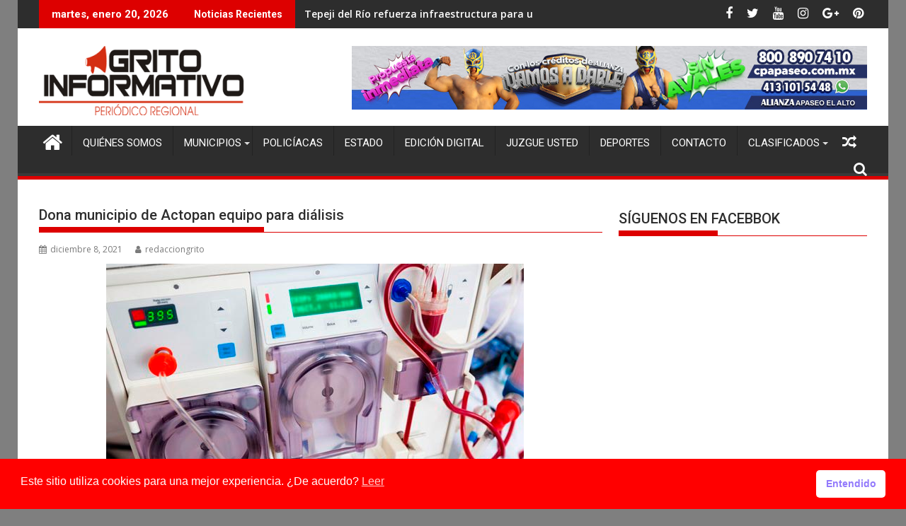

--- FILE ---
content_type: text/html; charset=UTF-8
request_url: https://periodicogritoinformativo.com/2021/12/08/dona-municipio-de-actopan-equipo-para-dialisis/
body_size: 34361
content:
<!DOCTYPE html><html lang="es">
    	<head>

		        <meta charset="UTF-8">
        <meta name="viewport" content="width=device-width, initial-scale=1">
        <link rel="profile" href="http://gmpg.org/xfn/11">
        <link rel="pingback" href="https://periodicogritoinformativo.com/xmlrpc.php">
    <meta name='robots' content='index, follow, max-image-preview:large, max-snippet:-1, max-video-preview:-1' />
	<style>img:is([sizes="auto" i], [sizes^="auto," i]) { contain-intrinsic-size: 3000px 1500px }</style>
	
	<!-- This site is optimized with the Yoast SEO plugin v26.7 - https://yoast.com/wordpress/plugins/seo/ -->
	<title>Dona municipio de Actopan equipo para diálisis &#183; Grito Informativo</title>
	<link rel="canonical" href="https://periodicogritoinformativo.com/2021/12/08/dona-municipio-de-actopan-equipo-para-dialisis/" />
	<meta property="og:locale" content="es_ES" />
	<meta property="og:type" content="article" />
	<meta property="og:title" content="Dona municipio de Actopan equipo para diálisis &#183; Grito Informativo" />
	<meta property="og:description" content="Interesados deben &nbsp;acudir a presidencia municipal Actopan.- La dirección de Bienestar gestionó la donación de equipo para diálisis completamente gratis para la población del municipio de Actopan y si fuese necesario, también de municipios vecinos. El único requisito es acercarse a la Dirección de Bienestar con el Dr. Jared Camargo Sánchez y hacer la solicitud del equipo. Camargo Sánchez afirmó que “por instrucciones de la Presidenta Municipal, Tatiana Ángeles Moreno, se llevaron a cabo varias gestiones con la finalidad de conseguir diversos materiales para enfermos de la región y los&hellip;" />
	<meta property="og:url" content="https://periodicogritoinformativo.com/2021/12/08/dona-municipio-de-actopan-equipo-para-dialisis/" />
	<meta property="og:site_name" content="Grito Informativo" />
	<meta property="article:publisher" content="https://www.facebook.com/grito.informativo/" />
	<meta property="article:published_time" content="2021-12-08T01:19:18+00:00" />
	<meta property="article:modified_time" content="2021-12-08T01:19:21+00:00" />
	<meta property="og:image" content="https://periodicogritoinformativo.com/wp-content/uploads/2021/12/7c2fcdad-2f78-4733-a8a1-a78b86ac886d8079.jpg" />
	<meta property="og:image:width" content="590" />
	<meta property="og:image:height" content="363" />
	<meta property="og:image:type" content="image/jpeg" />
	<meta name="author" content="redacciongrito" />
	<meta name="twitter:card" content="summary_large_image" />
	<meta name="twitter:label1" content="Escrito por" />
	<meta name="twitter:data1" content="redacciongrito" />
	<meta name="twitter:label2" content="Tiempo de lectura" />
	<meta name="twitter:data2" content="1 minuto" />
	<script type="application/ld+json" class="yoast-schema-graph">{"@context":"https://schema.org","@graph":[{"@type":"Article","@id":"https://periodicogritoinformativo.com/2021/12/08/dona-municipio-de-actopan-equipo-para-dialisis/#article","isPartOf":{"@id":"https://periodicogritoinformativo.com/2021/12/08/dona-municipio-de-actopan-equipo-para-dialisis/"},"author":{"name":"redacciongrito","@id":"https://periodicogritoinformativo.com/#/schema/person/040b7886ef8cdd57887ec4db39a1864d"},"headline":"Dona municipio de Actopan equipo para diálisis","datePublished":"2021-12-08T01:19:18+00:00","dateModified":"2021-12-08T01:19:21+00:00","mainEntityOfPage":{"@id":"https://periodicogritoinformativo.com/2021/12/08/dona-municipio-de-actopan-equipo-para-dialisis/"},"wordCount":186,"publisher":{"@id":"https://periodicogritoinformativo.com/#organization"},"image":{"@id":"https://periodicogritoinformativo.com/2021/12/08/dona-municipio-de-actopan-equipo-para-dialisis/#primaryimage"},"thumbnailUrl":"https://periodicogritoinformativo.com/wp-content/uploads/2021/12/7c2fcdad-2f78-4733-a8a1-a78b86ac886d8079.jpg","articleSection":["Actopan"],"inLanguage":"es"},{"@type":"WebPage","@id":"https://periodicogritoinformativo.com/2021/12/08/dona-municipio-de-actopan-equipo-para-dialisis/","url":"https://periodicogritoinformativo.com/2021/12/08/dona-municipio-de-actopan-equipo-para-dialisis/","name":"Dona municipio de Actopan equipo para diálisis &#183; Grito Informativo","isPartOf":{"@id":"https://periodicogritoinformativo.com/#website"},"primaryImageOfPage":{"@id":"https://periodicogritoinformativo.com/2021/12/08/dona-municipio-de-actopan-equipo-para-dialisis/#primaryimage"},"image":{"@id":"https://periodicogritoinformativo.com/2021/12/08/dona-municipio-de-actopan-equipo-para-dialisis/#primaryimage"},"thumbnailUrl":"https://periodicogritoinformativo.com/wp-content/uploads/2021/12/7c2fcdad-2f78-4733-a8a1-a78b86ac886d8079.jpg","datePublished":"2021-12-08T01:19:18+00:00","dateModified":"2021-12-08T01:19:21+00:00","breadcrumb":{"@id":"https://periodicogritoinformativo.com/2021/12/08/dona-municipio-de-actopan-equipo-para-dialisis/#breadcrumb"},"inLanguage":"es","potentialAction":[{"@type":"ReadAction","target":["https://periodicogritoinformativo.com/2021/12/08/dona-municipio-de-actopan-equipo-para-dialisis/"]}]},{"@type":"ImageObject","inLanguage":"es","@id":"https://periodicogritoinformativo.com/2021/12/08/dona-municipio-de-actopan-equipo-para-dialisis/#primaryimage","url":"https://periodicogritoinformativo.com/wp-content/uploads/2021/12/7c2fcdad-2f78-4733-a8a1-a78b86ac886d8079.jpg","contentUrl":"https://periodicogritoinformativo.com/wp-content/uploads/2021/12/7c2fcdad-2f78-4733-a8a1-a78b86ac886d8079.jpg","width":590,"height":363},{"@type":"BreadcrumbList","@id":"https://periodicogritoinformativo.com/2021/12/08/dona-municipio-de-actopan-equipo-para-dialisis/#breadcrumb","itemListElement":[{"@type":"ListItem","position":1,"name":"Portada","item":"https://periodicogritoinformativo.com/"},{"@type":"ListItem","position":2,"name":"Dona municipio de Actopan equipo para diálisis"}]},{"@type":"WebSite","@id":"https://periodicogritoinformativo.com/#website","url":"https://periodicogritoinformativo.com/","name":"Grito Informativo","description":"Noticias del Valle del Mezquital y Tula-Tepeji","publisher":{"@id":"https://periodicogritoinformativo.com/#organization"},"potentialAction":[{"@type":"SearchAction","target":{"@type":"EntryPoint","urlTemplate":"https://periodicogritoinformativo.com/?s={search_term_string}"},"query-input":{"@type":"PropertyValueSpecification","valueRequired":true,"valueName":"search_term_string"}}],"inLanguage":"es"},{"@type":"Organization","@id":"https://periodicogritoinformativo.com/#organization","name":"Grito Informativo","url":"https://periodicogritoinformativo.com/","logo":{"@type":"ImageObject","inLanguage":"es","@id":"https://periodicogritoinformativo.com/#/schema/logo/image/","url":"http://periodicogritoinformativo.com/wp-content/uploads/2019/06/logogrito.png","contentUrl":"http://periodicogritoinformativo.com/wp-content/uploads/2019/06/logogrito.png","width":350,"height":120,"caption":"Grito Informativo"},"image":{"@id":"https://periodicogritoinformativo.com/#/schema/logo/image/"},"sameAs":["https://www.facebook.com/grito.informativo/","https://www.youtube.com/channel/UCMiP4vq2UowAiSkjWnv15WA"]},{"@type":"Person","@id":"https://periodicogritoinformativo.com/#/schema/person/040b7886ef8cdd57887ec4db39a1864d","name":"redacciongrito","image":{"@type":"ImageObject","inLanguage":"es","@id":"https://periodicogritoinformativo.com/#/schema/person/image/","url":"https://secure.gravatar.com/avatar/3e69217f5efe37af01bf24b37fbf6afca3e47202e57249125360de1954114706?s=96&d=mm&r=g","contentUrl":"https://secure.gravatar.com/avatar/3e69217f5efe37af01bf24b37fbf6afca3e47202e57249125360de1954114706?s=96&d=mm&r=g","caption":"redacciongrito"}}]}</script>
	<!-- / Yoast SEO plugin. -->


<link rel='dns-prefetch' href='//static.addtoany.com' />
<link rel='dns-prefetch' href='//www.googletagmanager.com' />
<link rel='dns-prefetch' href='//fonts.googleapis.com' />
<link rel='dns-prefetch' href='//pagead2.googlesyndication.com' />
<link rel='dns-prefetch' href='//fundingchoicesmessages.google.com' />
<link rel="alternate" type="application/rss+xml" title="Grito Informativo &raquo; Feed" href="https://periodicogritoinformativo.com/feed/" />
<link rel="alternate" type="application/rss+xml" title="Grito Informativo &raquo; Feed de los comentarios" href="https://periodicogritoinformativo.com/comments/feed/" />
<script type="text/javascript">
/* <![CDATA[ */
window._wpemojiSettings = {"baseUrl":"https:\/\/s.w.org\/images\/core\/emoji\/16.0.1\/72x72\/","ext":".png","svgUrl":"https:\/\/s.w.org\/images\/core\/emoji\/16.0.1\/svg\/","svgExt":".svg","source":{"concatemoji":"https:\/\/periodicogritoinformativo.com\/wp-includes\/js\/wp-emoji-release.min.js?ver=6.8.3"}};
/*! This file is auto-generated */
!function(s,n){var o,i,e;function c(e){try{var t={supportTests:e,timestamp:(new Date).valueOf()};sessionStorage.setItem(o,JSON.stringify(t))}catch(e){}}function p(e,t,n){e.clearRect(0,0,e.canvas.width,e.canvas.height),e.fillText(t,0,0);var t=new Uint32Array(e.getImageData(0,0,e.canvas.width,e.canvas.height).data),a=(e.clearRect(0,0,e.canvas.width,e.canvas.height),e.fillText(n,0,0),new Uint32Array(e.getImageData(0,0,e.canvas.width,e.canvas.height).data));return t.every(function(e,t){return e===a[t]})}function u(e,t){e.clearRect(0,0,e.canvas.width,e.canvas.height),e.fillText(t,0,0);for(var n=e.getImageData(16,16,1,1),a=0;a<n.data.length;a++)if(0!==n.data[a])return!1;return!0}function f(e,t,n,a){switch(t){case"flag":return n(e,"\ud83c\udff3\ufe0f\u200d\u26a7\ufe0f","\ud83c\udff3\ufe0f\u200b\u26a7\ufe0f")?!1:!n(e,"\ud83c\udde8\ud83c\uddf6","\ud83c\udde8\u200b\ud83c\uddf6")&&!n(e,"\ud83c\udff4\udb40\udc67\udb40\udc62\udb40\udc65\udb40\udc6e\udb40\udc67\udb40\udc7f","\ud83c\udff4\u200b\udb40\udc67\u200b\udb40\udc62\u200b\udb40\udc65\u200b\udb40\udc6e\u200b\udb40\udc67\u200b\udb40\udc7f");case"emoji":return!a(e,"\ud83e\udedf")}return!1}function g(e,t,n,a){var r="undefined"!=typeof WorkerGlobalScope&&self instanceof WorkerGlobalScope?new OffscreenCanvas(300,150):s.createElement("canvas"),o=r.getContext("2d",{willReadFrequently:!0}),i=(o.textBaseline="top",o.font="600 32px Arial",{});return e.forEach(function(e){i[e]=t(o,e,n,a)}),i}function t(e){var t=s.createElement("script");t.src=e,t.defer=!0,s.head.appendChild(t)}"undefined"!=typeof Promise&&(o="wpEmojiSettingsSupports",i=["flag","emoji"],n.supports={everything:!0,everythingExceptFlag:!0},e=new Promise(function(e){s.addEventListener("DOMContentLoaded",e,{once:!0})}),new Promise(function(t){var n=function(){try{var e=JSON.parse(sessionStorage.getItem(o));if("object"==typeof e&&"number"==typeof e.timestamp&&(new Date).valueOf()<e.timestamp+604800&&"object"==typeof e.supportTests)return e.supportTests}catch(e){}return null}();if(!n){if("undefined"!=typeof Worker&&"undefined"!=typeof OffscreenCanvas&&"undefined"!=typeof URL&&URL.createObjectURL&&"undefined"!=typeof Blob)try{var e="postMessage("+g.toString()+"("+[JSON.stringify(i),f.toString(),p.toString(),u.toString()].join(",")+"));",a=new Blob([e],{type:"text/javascript"}),r=new Worker(URL.createObjectURL(a),{name:"wpTestEmojiSupports"});return void(r.onmessage=function(e){c(n=e.data),r.terminate(),t(n)})}catch(e){}c(n=g(i,f,p,u))}t(n)}).then(function(e){for(var t in e)n.supports[t]=e[t],n.supports.everything=n.supports.everything&&n.supports[t],"flag"!==t&&(n.supports.everythingExceptFlag=n.supports.everythingExceptFlag&&n.supports[t]);n.supports.everythingExceptFlag=n.supports.everythingExceptFlag&&!n.supports.flag,n.DOMReady=!1,n.readyCallback=function(){n.DOMReady=!0}}).then(function(){return e}).then(function(){var e;n.supports.everything||(n.readyCallback(),(e=n.source||{}).concatemoji?t(e.concatemoji):e.wpemoji&&e.twemoji&&(t(e.twemoji),t(e.wpemoji)))}))}((window,document),window._wpemojiSettings);
/* ]]> */
</script>

<style id='wp-emoji-styles-inline-css' type='text/css'>

	img.wp-smiley, img.emoji {
		display: inline !important;
		border: none !important;
		box-shadow: none !important;
		height: 1em !important;
		width: 1em !important;
		margin: 0 0.07em !important;
		vertical-align: -0.1em !important;
		background: none !important;
		padding: 0 !important;
	}
</style>
<link rel='stylesheet' id='wp-block-library-css' href='https://periodicogritoinformativo.com/wp-includes/css/dist/block-library/style.min.css?ver=6.8.3' type='text/css' media='all' />
<style id='wp-block-library-theme-inline-css' type='text/css'>
.wp-block-audio :where(figcaption){color:#555;font-size:13px;text-align:center}.is-dark-theme .wp-block-audio :where(figcaption){color:#ffffffa6}.wp-block-audio{margin:0 0 1em}.wp-block-code{border:1px solid #ccc;border-radius:4px;font-family:Menlo,Consolas,monaco,monospace;padding:.8em 1em}.wp-block-embed :where(figcaption){color:#555;font-size:13px;text-align:center}.is-dark-theme .wp-block-embed :where(figcaption){color:#ffffffa6}.wp-block-embed{margin:0 0 1em}.blocks-gallery-caption{color:#555;font-size:13px;text-align:center}.is-dark-theme .blocks-gallery-caption{color:#ffffffa6}:root :where(.wp-block-image figcaption){color:#555;font-size:13px;text-align:center}.is-dark-theme :root :where(.wp-block-image figcaption){color:#ffffffa6}.wp-block-image{margin:0 0 1em}.wp-block-pullquote{border-bottom:4px solid;border-top:4px solid;color:currentColor;margin-bottom:1.75em}.wp-block-pullquote cite,.wp-block-pullquote footer,.wp-block-pullquote__citation{color:currentColor;font-size:.8125em;font-style:normal;text-transform:uppercase}.wp-block-quote{border-left:.25em solid;margin:0 0 1.75em;padding-left:1em}.wp-block-quote cite,.wp-block-quote footer{color:currentColor;font-size:.8125em;font-style:normal;position:relative}.wp-block-quote:where(.has-text-align-right){border-left:none;border-right:.25em solid;padding-left:0;padding-right:1em}.wp-block-quote:where(.has-text-align-center){border:none;padding-left:0}.wp-block-quote.is-large,.wp-block-quote.is-style-large,.wp-block-quote:where(.is-style-plain){border:none}.wp-block-search .wp-block-search__label{font-weight:700}.wp-block-search__button{border:1px solid #ccc;padding:.375em .625em}:where(.wp-block-group.has-background){padding:1.25em 2.375em}.wp-block-separator.has-css-opacity{opacity:.4}.wp-block-separator{border:none;border-bottom:2px solid;margin-left:auto;margin-right:auto}.wp-block-separator.has-alpha-channel-opacity{opacity:1}.wp-block-separator:not(.is-style-wide):not(.is-style-dots){width:100px}.wp-block-separator.has-background:not(.is-style-dots){border-bottom:none;height:1px}.wp-block-separator.has-background:not(.is-style-wide):not(.is-style-dots){height:2px}.wp-block-table{margin:0 0 1em}.wp-block-table td,.wp-block-table th{word-break:normal}.wp-block-table :where(figcaption){color:#555;font-size:13px;text-align:center}.is-dark-theme .wp-block-table :where(figcaption){color:#ffffffa6}.wp-block-video :where(figcaption){color:#555;font-size:13px;text-align:center}.is-dark-theme .wp-block-video :where(figcaption){color:#ffffffa6}.wp-block-video{margin:0 0 1em}:root :where(.wp-block-template-part.has-background){margin-bottom:0;margin-top:0;padding:1.25em 2.375em}
</style>
<style id='classic-theme-styles-inline-css' type='text/css'>
/*! This file is auto-generated */
.wp-block-button__link{color:#fff;background-color:#32373c;border-radius:9999px;box-shadow:none;text-decoration:none;padding:calc(.667em + 2px) calc(1.333em + 2px);font-size:1.125em}.wp-block-file__button{background:#32373c;color:#fff;text-decoration:none}
</style>
<link rel='stylesheet' id='magnific-popup-css' href='https://periodicogritoinformativo.com/wp-content/plugins/gutentor/assets/library/magnific-popup/magnific-popup.min.css?ver=1.8.0' type='text/css' media='all' />
<link rel='stylesheet' id='slick-css' href='https://periodicogritoinformativo.com/wp-content/plugins/gutentor/assets/library/slick/slick.min.css?ver=1.8.1' type='text/css' media='all' />
<link rel='stylesheet' id='fontawesome-css' href='https://periodicogritoinformativo.com/wp-content/plugins/gutentor/assets/library/fontawesome/css/all.min.css?ver=5.12.0' type='text/css' media='all' />
<link rel='stylesheet' id='wpness-grid-css' href='https://periodicogritoinformativo.com/wp-content/plugins/gutentor/assets/library/wpness-grid/wpness-grid.css?ver=1.0.0' type='text/css' media='all' />
<link rel='stylesheet' id='animate-css' href='https://periodicogritoinformativo.com/wp-content/plugins/gutentor/assets/library/animatecss/animate.min.css?ver=3.7.2' type='text/css' media='all' />
<link rel='stylesheet' id='wp-components-css' href='https://periodicogritoinformativo.com/wp-includes/css/dist/components/style.min.css?ver=6.8.3' type='text/css' media='all' />
<link rel='stylesheet' id='wp-preferences-css' href='https://periodicogritoinformativo.com/wp-includes/css/dist/preferences/style.min.css?ver=6.8.3' type='text/css' media='all' />
<link rel='stylesheet' id='wp-block-editor-css' href='https://periodicogritoinformativo.com/wp-includes/css/dist/block-editor/style.min.css?ver=6.8.3' type='text/css' media='all' />
<link rel='stylesheet' id='wp-reusable-blocks-css' href='https://periodicogritoinformativo.com/wp-includes/css/dist/reusable-blocks/style.min.css?ver=6.8.3' type='text/css' media='all' />
<link rel='stylesheet' id='wp-patterns-css' href='https://periodicogritoinformativo.com/wp-includes/css/dist/patterns/style.min.css?ver=6.8.3' type='text/css' media='all' />
<link rel='stylesheet' id='wp-editor-css' href='https://periodicogritoinformativo.com/wp-includes/css/dist/editor/style.min.css?ver=6.8.3' type='text/css' media='all' />
<link rel='stylesheet' id='gutentor-css' href='https://periodicogritoinformativo.com/wp-content/plugins/gutentor/dist/blocks.style.build.css?ver=3.5.4' type='text/css' media='all' />
<style id='global-styles-inline-css' type='text/css'>
:root{--wp--preset--aspect-ratio--square: 1;--wp--preset--aspect-ratio--4-3: 4/3;--wp--preset--aspect-ratio--3-4: 3/4;--wp--preset--aspect-ratio--3-2: 3/2;--wp--preset--aspect-ratio--2-3: 2/3;--wp--preset--aspect-ratio--16-9: 16/9;--wp--preset--aspect-ratio--9-16: 9/16;--wp--preset--color--black: #000000;--wp--preset--color--cyan-bluish-gray: #abb8c3;--wp--preset--color--white: #ffffff;--wp--preset--color--pale-pink: #f78da7;--wp--preset--color--vivid-red: #cf2e2e;--wp--preset--color--luminous-vivid-orange: #ff6900;--wp--preset--color--luminous-vivid-amber: #fcb900;--wp--preset--color--light-green-cyan: #7bdcb5;--wp--preset--color--vivid-green-cyan: #00d084;--wp--preset--color--pale-cyan-blue: #8ed1fc;--wp--preset--color--vivid-cyan-blue: #0693e3;--wp--preset--color--vivid-purple: #9b51e0;--wp--preset--gradient--vivid-cyan-blue-to-vivid-purple: linear-gradient(135deg,rgba(6,147,227,1) 0%,rgb(155,81,224) 100%);--wp--preset--gradient--light-green-cyan-to-vivid-green-cyan: linear-gradient(135deg,rgb(122,220,180) 0%,rgb(0,208,130) 100%);--wp--preset--gradient--luminous-vivid-amber-to-luminous-vivid-orange: linear-gradient(135deg,rgba(252,185,0,1) 0%,rgba(255,105,0,1) 100%);--wp--preset--gradient--luminous-vivid-orange-to-vivid-red: linear-gradient(135deg,rgba(255,105,0,1) 0%,rgb(207,46,46) 100%);--wp--preset--gradient--very-light-gray-to-cyan-bluish-gray: linear-gradient(135deg,rgb(238,238,238) 0%,rgb(169,184,195) 100%);--wp--preset--gradient--cool-to-warm-spectrum: linear-gradient(135deg,rgb(74,234,220) 0%,rgb(151,120,209) 20%,rgb(207,42,186) 40%,rgb(238,44,130) 60%,rgb(251,105,98) 80%,rgb(254,248,76) 100%);--wp--preset--gradient--blush-light-purple: linear-gradient(135deg,rgb(255,206,236) 0%,rgb(152,150,240) 100%);--wp--preset--gradient--blush-bordeaux: linear-gradient(135deg,rgb(254,205,165) 0%,rgb(254,45,45) 50%,rgb(107,0,62) 100%);--wp--preset--gradient--luminous-dusk: linear-gradient(135deg,rgb(255,203,112) 0%,rgb(199,81,192) 50%,rgb(65,88,208) 100%);--wp--preset--gradient--pale-ocean: linear-gradient(135deg,rgb(255,245,203) 0%,rgb(182,227,212) 50%,rgb(51,167,181) 100%);--wp--preset--gradient--electric-grass: linear-gradient(135deg,rgb(202,248,128) 0%,rgb(113,206,126) 100%);--wp--preset--gradient--midnight: linear-gradient(135deg,rgb(2,3,129) 0%,rgb(40,116,252) 100%);--wp--preset--font-size--small: 13px;--wp--preset--font-size--medium: 20px;--wp--preset--font-size--large: 36px;--wp--preset--font-size--x-large: 42px;--wp--preset--spacing--20: 0.44rem;--wp--preset--spacing--30: 0.67rem;--wp--preset--spacing--40: 1rem;--wp--preset--spacing--50: 1.5rem;--wp--preset--spacing--60: 2.25rem;--wp--preset--spacing--70: 3.38rem;--wp--preset--spacing--80: 5.06rem;--wp--preset--shadow--natural: 6px 6px 9px rgba(0, 0, 0, 0.2);--wp--preset--shadow--deep: 12px 12px 50px rgba(0, 0, 0, 0.4);--wp--preset--shadow--sharp: 6px 6px 0px rgba(0, 0, 0, 0.2);--wp--preset--shadow--outlined: 6px 6px 0px -3px rgba(255, 255, 255, 1), 6px 6px rgba(0, 0, 0, 1);--wp--preset--shadow--crisp: 6px 6px 0px rgba(0, 0, 0, 1);}:where(.is-layout-flex){gap: 0.5em;}:where(.is-layout-grid){gap: 0.5em;}body .is-layout-flex{display: flex;}.is-layout-flex{flex-wrap: wrap;align-items: center;}.is-layout-flex > :is(*, div){margin: 0;}body .is-layout-grid{display: grid;}.is-layout-grid > :is(*, div){margin: 0;}:where(.wp-block-columns.is-layout-flex){gap: 2em;}:where(.wp-block-columns.is-layout-grid){gap: 2em;}:where(.wp-block-post-template.is-layout-flex){gap: 1.25em;}:where(.wp-block-post-template.is-layout-grid){gap: 1.25em;}.has-black-color{color: var(--wp--preset--color--black) !important;}.has-cyan-bluish-gray-color{color: var(--wp--preset--color--cyan-bluish-gray) !important;}.has-white-color{color: var(--wp--preset--color--white) !important;}.has-pale-pink-color{color: var(--wp--preset--color--pale-pink) !important;}.has-vivid-red-color{color: var(--wp--preset--color--vivid-red) !important;}.has-luminous-vivid-orange-color{color: var(--wp--preset--color--luminous-vivid-orange) !important;}.has-luminous-vivid-amber-color{color: var(--wp--preset--color--luminous-vivid-amber) !important;}.has-light-green-cyan-color{color: var(--wp--preset--color--light-green-cyan) !important;}.has-vivid-green-cyan-color{color: var(--wp--preset--color--vivid-green-cyan) !important;}.has-pale-cyan-blue-color{color: var(--wp--preset--color--pale-cyan-blue) !important;}.has-vivid-cyan-blue-color{color: var(--wp--preset--color--vivid-cyan-blue) !important;}.has-vivid-purple-color{color: var(--wp--preset--color--vivid-purple) !important;}.has-black-background-color{background-color: var(--wp--preset--color--black) !important;}.has-cyan-bluish-gray-background-color{background-color: var(--wp--preset--color--cyan-bluish-gray) !important;}.has-white-background-color{background-color: var(--wp--preset--color--white) !important;}.has-pale-pink-background-color{background-color: var(--wp--preset--color--pale-pink) !important;}.has-vivid-red-background-color{background-color: var(--wp--preset--color--vivid-red) !important;}.has-luminous-vivid-orange-background-color{background-color: var(--wp--preset--color--luminous-vivid-orange) !important;}.has-luminous-vivid-amber-background-color{background-color: var(--wp--preset--color--luminous-vivid-amber) !important;}.has-light-green-cyan-background-color{background-color: var(--wp--preset--color--light-green-cyan) !important;}.has-vivid-green-cyan-background-color{background-color: var(--wp--preset--color--vivid-green-cyan) !important;}.has-pale-cyan-blue-background-color{background-color: var(--wp--preset--color--pale-cyan-blue) !important;}.has-vivid-cyan-blue-background-color{background-color: var(--wp--preset--color--vivid-cyan-blue) !important;}.has-vivid-purple-background-color{background-color: var(--wp--preset--color--vivid-purple) !important;}.has-black-border-color{border-color: var(--wp--preset--color--black) !important;}.has-cyan-bluish-gray-border-color{border-color: var(--wp--preset--color--cyan-bluish-gray) !important;}.has-white-border-color{border-color: var(--wp--preset--color--white) !important;}.has-pale-pink-border-color{border-color: var(--wp--preset--color--pale-pink) !important;}.has-vivid-red-border-color{border-color: var(--wp--preset--color--vivid-red) !important;}.has-luminous-vivid-orange-border-color{border-color: var(--wp--preset--color--luminous-vivid-orange) !important;}.has-luminous-vivid-amber-border-color{border-color: var(--wp--preset--color--luminous-vivid-amber) !important;}.has-light-green-cyan-border-color{border-color: var(--wp--preset--color--light-green-cyan) !important;}.has-vivid-green-cyan-border-color{border-color: var(--wp--preset--color--vivid-green-cyan) !important;}.has-pale-cyan-blue-border-color{border-color: var(--wp--preset--color--pale-cyan-blue) !important;}.has-vivid-cyan-blue-border-color{border-color: var(--wp--preset--color--vivid-cyan-blue) !important;}.has-vivid-purple-border-color{border-color: var(--wp--preset--color--vivid-purple) !important;}.has-vivid-cyan-blue-to-vivid-purple-gradient-background{background: var(--wp--preset--gradient--vivid-cyan-blue-to-vivid-purple) !important;}.has-light-green-cyan-to-vivid-green-cyan-gradient-background{background: var(--wp--preset--gradient--light-green-cyan-to-vivid-green-cyan) !important;}.has-luminous-vivid-amber-to-luminous-vivid-orange-gradient-background{background: var(--wp--preset--gradient--luminous-vivid-amber-to-luminous-vivid-orange) !important;}.has-luminous-vivid-orange-to-vivid-red-gradient-background{background: var(--wp--preset--gradient--luminous-vivid-orange-to-vivid-red) !important;}.has-very-light-gray-to-cyan-bluish-gray-gradient-background{background: var(--wp--preset--gradient--very-light-gray-to-cyan-bluish-gray) !important;}.has-cool-to-warm-spectrum-gradient-background{background: var(--wp--preset--gradient--cool-to-warm-spectrum) !important;}.has-blush-light-purple-gradient-background{background: var(--wp--preset--gradient--blush-light-purple) !important;}.has-blush-bordeaux-gradient-background{background: var(--wp--preset--gradient--blush-bordeaux) !important;}.has-luminous-dusk-gradient-background{background: var(--wp--preset--gradient--luminous-dusk) !important;}.has-pale-ocean-gradient-background{background: var(--wp--preset--gradient--pale-ocean) !important;}.has-electric-grass-gradient-background{background: var(--wp--preset--gradient--electric-grass) !important;}.has-midnight-gradient-background{background: var(--wp--preset--gradient--midnight) !important;}.has-small-font-size{font-size: var(--wp--preset--font-size--small) !important;}.has-medium-font-size{font-size: var(--wp--preset--font-size--medium) !important;}.has-large-font-size{font-size: var(--wp--preset--font-size--large) !important;}.has-x-large-font-size{font-size: var(--wp--preset--font-size--x-large) !important;}
:where(.wp-block-post-template.is-layout-flex){gap: 1.25em;}:where(.wp-block-post-template.is-layout-grid){gap: 1.25em;}
:where(.wp-block-columns.is-layout-flex){gap: 2em;}:where(.wp-block-columns.is-layout-grid){gap: 2em;}
:root :where(.wp-block-pullquote){font-size: 1.5em;line-height: 1.6;}
</style>
<link rel='stylesheet' id='contact-form-7-css' href='https://periodicogritoinformativo.com/wp-content/plugins/contact-form-7/includes/css/styles.css?ver=6.1.4' type='text/css' media='all' />
<link rel='stylesheet' id='fb-widget-frontend-style-css' href='https://periodicogritoinformativo.com/wp-content/plugins/facebook-pagelike-widget/assets/css/style.css?ver=1.0.0' type='text/css' media='all' />
<link rel='stylesheet' id='nsc_bar_nice-cookie-consent-css' href='https://periodicogritoinformativo.com/wp-content/plugins/beautiful-and-responsive-cookie-consent/public/cookieNSCconsent.min.css?ver=4.9.2' type='text/css' media='all' />
<link rel='stylesheet' id='jquery-bxslider-css' href='https://periodicogritoinformativo.com/wp-content/themes/supermag/assets/library/bxslider/css/jquery.bxslider.min.css?ver=4.2.5' type='text/css' media='all' />
<link rel='stylesheet' id='supermag-googleapis-css' href='//fonts.googleapis.com/css?family=Open+Sans%3A600%2C400%7CRoboto%3A300italic%2C400%2C500%2C700&#038;ver=1.0.1' type='text/css' media='all' />
<link rel='stylesheet' id='font-awesome-css' href='https://periodicogritoinformativo.com/wp-content/themes/supermag/assets/library/Font-Awesome/css/font-awesome.min.css?ver=4.7.0' type='text/css' media='all' />
<link rel='stylesheet' id='supermag-style-css' href='https://periodicogritoinformativo.com/wp-content/themes/supermag/style.css?ver=1.4.9' type='text/css' media='all' />
<style id='supermag-style-inline-css' type='text/css'>

            mark,
            .comment-form .form-submit input,
            .read-more,
            .bn-title,
            .home-icon.front_page_on,
            .header-wrapper .menu li:hover > a,
            .header-wrapper .menu > li.current-menu-item a,
            .header-wrapper .menu > li.current-menu-parent a,
            .header-wrapper .menu > li.current_page_parent a,
            .header-wrapper .menu > li.current_page_ancestor a,
            .header-wrapper .menu > li.current-menu-item > a:before,
            .header-wrapper .menu > li.current-menu-parent > a:before,
            .header-wrapper .menu > li.current_page_parent > a:before,
            .header-wrapper .menu > li.current_page_ancestor > a:before,
            .header-wrapper .main-navigation ul ul.sub-menu li:hover > a,
            .header-wrapper .main-navigation ul ul.children li:hover > a,
            .slider-section .cat-links a,
            .featured-desc .below-entry-meta .cat-links a,
            #calendar_wrap #wp-calendar #today,
            #calendar_wrap #wp-calendar #today a,
            .wpcf7-form input.wpcf7-submit:hover,
            .breadcrumb{
                background: #dd0000;
            }
        
            a:hover,
            .screen-reader-text:focus,
            .bn-content a:hover,
            .socials a:hover,
            .site-title a,
            .search-block input#menu-search,
            .widget_search input#s,
            .search-block #searchsubmit,
            .widget_search #searchsubmit,
            .footer-sidebar .featured-desc .above-entry-meta a:hover,
            .slider-section .slide-title:hover,
            .besides-slider .post-title a:hover,
            .slider-feature-wrap a:hover,
            .slider-section .bx-controls-direction a,
            .besides-slider .beside-post:hover .beside-caption,
            .besides-slider .beside-post:hover .beside-caption a:hover,
            .featured-desc .above-entry-meta span:hover,
            .posted-on a:hover,
            .cat-links a:hover,
            .comments-link a:hover,
            .edit-link a:hover,
            .tags-links a:hover,
            .byline a:hover,
            .nav-links a:hover,
            #supermag-breadcrumbs a:hover,
            .wpcf7-form input.wpcf7-submit,
             .woocommerce nav.woocommerce-pagination ul li a:focus, 
             .woocommerce nav.woocommerce-pagination ul li a:hover, 
             .woocommerce nav.woocommerce-pagination ul li span.current{
                color: #dd0000;
            }
            .search-block input#menu-search,
            .widget_search input#s,
            .tagcloud a{
                border: 1px solid #dd0000;
            }
            .footer-wrapper .border,
            .nav-links .nav-previous a:hover,
            .nav-links .nav-next a:hover{
                border-top: 1px solid #dd0000;
            }
             .besides-slider .beside-post{
                border-bottom: 3px solid #dd0000;
            }
            .widget-title,
            .footer-wrapper,
            .page-header .page-title,
            .single .entry-header .entry-title,
            .page .entry-header .entry-title{
                border-bottom: 1px solid #dd0000;
            }
            .widget-title:before,
            .page-header .page-title:before,
            .single .entry-header .entry-title:before,
            .page .entry-header .entry-title:before {
                border-bottom: 7px solid #dd0000;
            }
           .wpcf7-form input.wpcf7-submit,
            article.post.sticky{
                border: 2px solid #dd0000;
            }
           .breadcrumb::after {
                border-left: 5px solid #dd0000;
            }
           .rtl .breadcrumb::after {
                border-right: 5px solid #dd0000;
                border-left:medium none;
            }
           .header-wrapper #site-navigation{
                border-bottom: 5px solid #dd0000;
            }
           @media screen and (max-width:992px){
                .slicknav_btn.slicknav_open{
                    border: 1px solid #dd0000;
                }
                 .header-wrapper .main-navigation ul ul.sub-menu li:hover > a,
                 .header-wrapper .main-navigation ul ul.children li:hover > a
                 {
                         background: #2d2d2d;
                 }
                .slicknav_btn.slicknav_open:before{
                    background: #dd0000;
                    box-shadow: 0 6px 0 0 #dd0000, 0 12px 0 0 #dd0000;
                }
                .slicknav_nav li:hover > a,
                .slicknav_nav li.current-menu-ancestor a,
                .slicknav_nav li.current-menu-item  > a,
                .slicknav_nav li.current_page_item a,
                .slicknav_nav li.current_page_item .slicknav_item span,
                .slicknav_nav li .slicknav_item:hover a{
                    color: #dd0000;
                }
            }
                    .cat-links .at-cat-item-1{
                    background: #dd0000!important;
                    color : #fff!important;
                    }
                    
                    .cat-links .at-cat-item-1:hover{
                    background: #2d2d2d!important;
                    color : #fff!important;
                    }
                    
                    .cat-links .at-cat-item-10{
                    background: #dd3333!important;
                    color : #fff!important;
                    }
                    
                    .at-cat-color-wrap-10 .widget-title::before,
                    body.category-10 .page-header .page-title::before
                    {
                     border-bottom: 7px solid #dd3333;
                    }
                    
                    .at-cat-color-wrap-10 .widget-title,
                     body.category-10 .page-header .page-title
                    {
                     border-bottom: 1px solid #dd3333;
                    }
                    .cat-links .at-cat-item-10:hover{
                    background: #2d2d2d!important;
                    color : #fff!important;
                    }
                    
                    .cat-links .at-cat-item-11{
                    background: #dd3333!important;
                    color : #fff!important;
                    }
                    
                    .at-cat-color-wrap-11 .widget-title::before,
                    body.category-11 .page-header .page-title::before
                    {
                     border-bottom: 7px solid #dd3333;
                    }
                    
                    .at-cat-color-wrap-11 .widget-title,
                     body.category-11 .page-header .page-title
                    {
                     border-bottom: 1px solid #dd3333;
                    }
                    .cat-links .at-cat-item-11:hover{
                    background: #2d2d2d!important;
                    color : #fff!important;
                    }
                    
                    .cat-links .at-cat-item-12{
                    background: #dd3333!important;
                    color : #fff!important;
                    }
                    
                    .at-cat-color-wrap-12 .widget-title::before,
                    body.category-12 .page-header .page-title::before
                    {
                     border-bottom: 7px solid #dd3333;
                    }
                    
                    .at-cat-color-wrap-12 .widget-title,
                     body.category-12 .page-header .page-title
                    {
                     border-bottom: 1px solid #dd3333;
                    }
                    .cat-links .at-cat-item-12:hover{
                    background: #2d2d2d!important;
                    color : #fff!important;
                    }
                    
                    .cat-links .at-cat-item-13{
                    background: #dd3333!important;
                    color : #fff!important;
                    }
                    
                    .at-cat-color-wrap-13 .widget-title::before,
                    body.category-13 .page-header .page-title::before
                    {
                     border-bottom: 7px solid #dd3333;
                    }
                    
                    .at-cat-color-wrap-13 .widget-title,
                     body.category-13 .page-header .page-title
                    {
                     border-bottom: 1px solid #dd3333;
                    }
                    .cat-links .at-cat-item-13:hover{
                    background: #2d2d2d!important;
                    color : #fff!important;
                    }
                    
                    .cat-links .at-cat-item-14{
                    background: #dd3333!important;
                    color : #fff!important;
                    }
                    
                    .at-cat-color-wrap-14 .widget-title::before,
                    body.category-14 .page-header .page-title::before
                    {
                     border-bottom: 7px solid #dd3333;
                    }
                    
                    .at-cat-color-wrap-14 .widget-title,
                     body.category-14 .page-header .page-title
                    {
                     border-bottom: 1px solid #dd3333;
                    }
                    .cat-links .at-cat-item-14:hover{
                    background: #2d2d2d!important;
                    color : #fff!important;
                    }
                    
                    .cat-links .at-cat-item-15{
                    background: #dd3333!important;
                    color : #fff!important;
                    }
                    
                    .at-cat-color-wrap-15 .widget-title::before,
                    body.category-15 .page-header .page-title::before
                    {
                     border-bottom: 7px solid #dd3333;
                    }
                    
                    .at-cat-color-wrap-15 .widget-title,
                     body.category-15 .page-header .page-title
                    {
                     border-bottom: 1px solid #dd3333;
                    }
                    .cat-links .at-cat-item-15:hover{
                    background: #000000!important;
                    color : #fff!important;
                    }
                    
                    .cat-links .at-cat-item-16{
                    background: #dd3333!important;
                    color : #fff!important;
                    }
                    
                    .at-cat-color-wrap-16 .widget-title::before,
                    body.category-16 .page-header .page-title::before
                    {
                     border-bottom: 7px solid #dd3333;
                    }
                    
                    .at-cat-color-wrap-16 .widget-title,
                     body.category-16 .page-header .page-title
                    {
                     border-bottom: 1px solid #dd3333;
                    }
                    .cat-links .at-cat-item-16:hover{
                    background: #2d2d2d!important;
                    color : #fff!important;
                    }
                    
                    .cat-links .at-cat-item-17{
                    background: #dd3333!important;
                    color : #fff!important;
                    }
                    
                    .at-cat-color-wrap-17 .widget-title::before,
                    body.category-17 .page-header .page-title::before
                    {
                     border-bottom: 7px solid #dd3333;
                    }
                    
                    .at-cat-color-wrap-17 .widget-title,
                     body.category-17 .page-header .page-title
                    {
                     border-bottom: 1px solid #dd3333;
                    }
                    .cat-links .at-cat-item-17:hover{
                    background: #2d2d2d!important;
                    color : #fff!important;
                    }
                    
                    .cat-links .at-cat-item-18{
                    background: #dd3333!important;
                    color : #fff!important;
                    }
                    
                    .at-cat-color-wrap-18 .widget-title::before,
                    body.category-18 .page-header .page-title::before
                    {
                     border-bottom: 7px solid #dd3333;
                    }
                    
                    .at-cat-color-wrap-18 .widget-title,
                     body.category-18 .page-header .page-title
                    {
                     border-bottom: 1px solid #dd3333;
                    }
                    .cat-links .at-cat-item-18:hover{
                    background: #2d2d2d!important;
                    color : #fff!important;
                    }
                    
                    .cat-links .at-cat-item-19{
                    background: #dd3333!important;
                    color : #fff!important;
                    }
                    
                    .at-cat-color-wrap-19 .widget-title::before,
                    body.category-19 .page-header .page-title::before
                    {
                     border-bottom: 7px solid #dd3333;
                    }
                    
                    .at-cat-color-wrap-19 .widget-title,
                     body.category-19 .page-header .page-title
                    {
                     border-bottom: 1px solid #dd3333;
                    }
                    .cat-links .at-cat-item-19:hover{
                    background: #2d2d2d!important;
                    color : #fff!important;
                    }
                    
                    .cat-links .at-cat-item-20{
                    background: #dd3333!important;
                    color : #fff!important;
                    }
                    
                    .at-cat-color-wrap-20 .widget-title::before,
                    body.category-20 .page-header .page-title::before
                    {
                     border-bottom: 7px solid #dd3333;
                    }
                    
                    .at-cat-color-wrap-20 .widget-title,
                     body.category-20 .page-header .page-title
                    {
                     border-bottom: 1px solid #dd3333;
                    }
                    .cat-links .at-cat-item-20:hover{
                    background: #2d2d2d!important;
                    color : #fff!important;
                    }
                    
                    .cat-links .at-cat-item-21{
                    background: #dd3333!important;
                    color : #fff!important;
                    }
                    
                    .at-cat-color-wrap-21 .widget-title::before,
                    body.category-21 .page-header .page-title::before
                    {
                     border-bottom: 7px solid #dd3333;
                    }
                    
                    .at-cat-color-wrap-21 .widget-title,
                     body.category-21 .page-header .page-title
                    {
                     border-bottom: 1px solid #dd3333;
                    }
                    .cat-links .at-cat-item-21:hover{
                    background: #2d2d2d!important;
                    color : #fff!important;
                    }
                    
                    .cat-links .at-cat-item-22{
                    background: #dd0000!important;
                    color : #fff!important;
                    }
                    
                    .cat-links .at-cat-item-22:hover{
                    background: #2d2d2d!important;
                    color : #fff!important;
                    }
                    
                    .cat-links .at-cat-item-23{
                    background: #dd0000!important;
                    color : #fff!important;
                    }
                    
                    .cat-links .at-cat-item-23:hover{
                    background: #2d2d2d!important;
                    color : #fff!important;
                    }
                    
                    .cat-links .at-cat-item-26{
                    background: #dd0000!important;
                    color : #fff!important;
                    }
                    
                    .cat-links .at-cat-item-26:hover{
                    background: #2d2d2d!important;
                    color : #fff!important;
                    }
                    
                    .cat-links .at-cat-item-27{
                    background: #dd0000!important;
                    color : #fff!important;
                    }
                    
                    .cat-links .at-cat-item-27:hover{
                    background: #2d2d2d!important;
                    color : #fff!important;
                    }
                    
                    .cat-links .at-cat-item-28{
                    background: #dd0000!important;
                    color : #fff!important;
                    }
                    
                    .cat-links .at-cat-item-28:hover{
                    background: #2d2d2d!important;
                    color : #fff!important;
                    }
                    
                    .cat-links .at-cat-item-29{
                    background: #dd0000!important;
                    color : #fff!important;
                    }
                    
                    .cat-links .at-cat-item-29:hover{
                    background: #2d2d2d!important;
                    color : #fff!important;
                    }
                    
                    .cat-links .at-cat-item-30{
                    background: #dd0000!important;
                    color : #fff!important;
                    }
                    
                    .cat-links .at-cat-item-30:hover{
                    background: #2d2d2d!important;
                    color : #fff!important;
                    }
                    
                    .cat-links .at-cat-item-52{
                    background: #dd0000!important;
                    color : #fff!important;
                    }
                    
                    .cat-links .at-cat-item-52:hover{
                    background: #2d2d2d!important;
                    color : #fff!important;
                    }
                    
                    .cat-links .at-cat-item-61{
                    background: #dd0000!important;
                    color : #fff!important;
                    }
                    
                    .cat-links .at-cat-item-61:hover{
                    background: #2d2d2d!important;
                    color : #fff!important;
                    }
                    
                    .cat-links .at-cat-item-62{
                    background: #dd0000!important;
                    color : #fff!important;
                    }
                    
                    .cat-links .at-cat-item-62:hover{
                    background: #2d2d2d!important;
                    color : #fff!important;
                    }
                    
                    .cat-links .at-cat-item-63{
                    background: #dd0000!important;
                    color : #fff!important;
                    }
                    
                    .cat-links .at-cat-item-63:hover{
                    background: #2d2d2d!important;
                    color : #fff!important;
                    }
                    .popup-wrap .popup-content {
    height: 330px;
}
.sticky-popup{
width:265px!important
}
</style>
<link rel='stylesheet' id='supermag-block-front-styles-css' href='https://periodicogritoinformativo.com/wp-content/themes/supermag/acmethemes/gutenberg/gutenberg-front.css?ver=1.0' type='text/css' media='all' />
<link rel='stylesheet' id='dflip-style-css' href='https://periodicogritoinformativo.com/wp-content/plugins/3d-flipbook-dflip-lite/assets/css/dflip.min.css?ver=2.4.20' type='text/css' media='all' />
<link rel='stylesheet' id='addtoany-css' href='https://periodicogritoinformativo.com/wp-content/plugins/add-to-any/addtoany.min.css?ver=1.16' type='text/css' media='all' />
<script type="text/javascript" src="https://periodicogritoinformativo.com/wp-includes/js/jquery/jquery.min.js?ver=3.7.1" id="jquery-core-js"></script>
<script type="text/javascript" src="https://periodicogritoinformativo.com/wp-includes/js/jquery/jquery-migrate.min.js?ver=3.4.1" id="jquery-migrate-js"></script>
<script type="text/javascript" id="addtoany-core-js-before">
/* <![CDATA[ */
window.a2a_config=window.a2a_config||{};a2a_config.callbacks=[];a2a_config.overlays=[];a2a_config.templates={};a2a_localize = {
	Share: "Compartir",
	Save: "Guardar",
	Subscribe: "Suscribir",
	Email: "Correo electrónico",
	Bookmark: "Marcador",
	ShowAll: "Mostrar todo",
	ShowLess: "Mostrar menos",
	FindServices: "Encontrar servicio(s)",
	FindAnyServiceToAddTo: "Encuentra al instante cualquier servicio para añadir a",
	PoweredBy: "Funciona con",
	ShareViaEmail: "Compartir por correo electrónico",
	SubscribeViaEmail: "Suscribirse a través de correo electrónico",
	BookmarkInYourBrowser: "Añadir a marcadores de tu navegador",
	BookmarkInstructions: "Presiona «Ctrl+D» o «\u2318+D» para añadir esta página a marcadores",
	AddToYourFavorites: "Añadir a tus favoritos",
	SendFromWebOrProgram: "Enviar desde cualquier dirección o programa de correo electrónico ",
	EmailProgram: "Programa de correo electrónico",
	More: "Más&#8230;",
	ThanksForSharing: "¡Gracias por compartir!",
	ThanksForFollowing: "¡Gracias por seguirnos!"
};
/* ]]> */
</script>
<script type="text/javascript" defer src="https://static.addtoany.com/menu/page.js" id="addtoany-core-js"></script>
<script type="text/javascript" defer src="https://periodicogritoinformativo.com/wp-content/plugins/add-to-any/addtoany.min.js?ver=1.1" id="addtoany-jquery-js"></script>
<!--[if lt IE 9]>
<script type="text/javascript" src="https://periodicogritoinformativo.com/wp-content/themes/supermag/assets/library/html5shiv/html5shiv.min.js?ver=3.7.3" id="html5-js"></script>
<![endif]-->
<!--[if lt IE 9]>
<script type="text/javascript" src="https://periodicogritoinformativo.com/wp-content/themes/supermag/assets/library/respond/respond.min.js?ver=1.1.2" id="respond-js"></script>
<![endif]-->

<!-- Fragmento de código de la etiqueta de Google (gtag.js) añadida por Site Kit -->
<!-- Fragmento de código de Google Analytics añadido por Site Kit -->
<script type="text/javascript" src="https://www.googletagmanager.com/gtag/js?id=GT-MR296FW" id="google_gtagjs-js" async></script>
<script type="text/javascript" id="google_gtagjs-js-after">
/* <![CDATA[ */
window.dataLayer = window.dataLayer || [];function gtag(){dataLayer.push(arguments);}
gtag("set","linker",{"domains":["periodicogritoinformativo.com"]});
gtag("js", new Date());
gtag("set", "developer_id.dZTNiMT", true);
gtag("config", "GT-MR296FW");
/* ]]> */
</script>
<link rel="https://api.w.org/" href="https://periodicogritoinformativo.com/wp-json/" /><link rel="alternate" title="JSON" type="application/json" href="https://periodicogritoinformativo.com/wp-json/wp/v2/posts/10263" /><link rel="EditURI" type="application/rsd+xml" title="RSD" href="https://periodicogritoinformativo.com/xmlrpc.php?rsd" />
<meta name="generator" content="WordPress 6.8.3" />
<link rel='shortlink' href='https://periodicogritoinformativo.com/?p=10263' />
<link rel="alternate" title="oEmbed (JSON)" type="application/json+oembed" href="https://periodicogritoinformativo.com/wp-json/oembed/1.0/embed?url=https%3A%2F%2Fperiodicogritoinformativo.com%2F2021%2F12%2F08%2Fdona-municipio-de-actopan-equipo-para-dialisis%2F" />
<link rel="alternate" title="oEmbed (XML)" type="text/xml+oembed" href="https://periodicogritoinformativo.com/wp-json/oembed/1.0/embed?url=https%3A%2F%2Fperiodicogritoinformativo.com%2F2021%2F12%2F08%2Fdona-municipio-de-actopan-equipo-para-dialisis%2F&#038;format=xml" />
<meta name="generator" content="Site Kit by Google 1.170.0" />
<!-- Metaetiquetas de Google AdSense añadidas por Site Kit -->
<meta name="google-adsense-platform-account" content="ca-host-pub-2644536267352236">
<meta name="google-adsense-platform-domain" content="sitekit.withgoogle.com">
<!-- Acabar con las metaetiquetas de Google AdSense añadidas por Site Kit -->
<style type="text/css" id="custom-background-css">
body.custom-background { background-color: #7f7f7f; }
</style>
	
<!-- Fragmento de código de Google Adsense añadido por Site Kit -->
<script type="text/javascript" async="async" src="https://pagead2.googlesyndication.com/pagead/js/adsbygoogle.js?client=ca-pub-8024790964981895&amp;host=ca-host-pub-2644536267352236" crossorigin="anonymous"></script>

<!-- Final del fragmento de código de Google Adsense añadido por Site Kit -->

<!-- Fragmento de código de recuperación de bloqueo de anuncios de Google AdSense añadido por Site Kit. -->
<script async src="https://fundingchoicesmessages.google.com/i/pub-8024790964981895?ers=1" nonce="3YAJSps_oh8DuZzaVN00Pg"></script><script nonce="3YAJSps_oh8DuZzaVN00Pg">(function() {function signalGooglefcPresent() {if (!window.frames['googlefcPresent']) {if (document.body) {const iframe = document.createElement('iframe'); iframe.style = 'width: 0; height: 0; border: none; z-index: -1000; left: -1000px; top: -1000px;'; iframe.style.display = 'none'; iframe.name = 'googlefcPresent'; document.body.appendChild(iframe);} else {setTimeout(signalGooglefcPresent, 0);}}}signalGooglefcPresent();})();</script>
<!-- Fragmento de código de finalización de recuperación de bloqueo de anuncios de Google AdSense añadido por Site Kit. -->

<!-- Fragmento de código de protección de errores de recuperación de bloqueo de anuncios de Google AdSense añadido por Site Kit. -->
<script>(function(){'use strict';function aa(a){var b=0;return function(){return b<a.length?{done:!1,value:a[b++]}:{done:!0}}}var ba="function"==typeof Object.defineProperties?Object.defineProperty:function(a,b,c){if(a==Array.prototype||a==Object.prototype)return a;a[b]=c.value;return a};
function ea(a){a=["object"==typeof globalThis&&globalThis,a,"object"==typeof window&&window,"object"==typeof self&&self,"object"==typeof global&&global];for(var b=0;b<a.length;++b){var c=a[b];if(c&&c.Math==Math)return c}throw Error("Cannot find global object");}var fa=ea(this);function ha(a,b){if(b)a:{var c=fa;a=a.split(".");for(var d=0;d<a.length-1;d++){var e=a[d];if(!(e in c))break a;c=c[e]}a=a[a.length-1];d=c[a];b=b(d);b!=d&&null!=b&&ba(c,a,{configurable:!0,writable:!0,value:b})}}
var ia="function"==typeof Object.create?Object.create:function(a){function b(){}b.prototype=a;return new b},l;if("function"==typeof Object.setPrototypeOf)l=Object.setPrototypeOf;else{var m;a:{var ja={a:!0},ka={};try{ka.__proto__=ja;m=ka.a;break a}catch(a){}m=!1}l=m?function(a,b){a.__proto__=b;if(a.__proto__!==b)throw new TypeError(a+" is not extensible");return a}:null}var la=l;
function n(a,b){a.prototype=ia(b.prototype);a.prototype.constructor=a;if(la)la(a,b);else for(var c in b)if("prototype"!=c)if(Object.defineProperties){var d=Object.getOwnPropertyDescriptor(b,c);d&&Object.defineProperty(a,c,d)}else a[c]=b[c];a.A=b.prototype}function ma(){for(var a=Number(this),b=[],c=a;c<arguments.length;c++)b[c-a]=arguments[c];return b}
var na="function"==typeof Object.assign?Object.assign:function(a,b){for(var c=1;c<arguments.length;c++){var d=arguments[c];if(d)for(var e in d)Object.prototype.hasOwnProperty.call(d,e)&&(a[e]=d[e])}return a};ha("Object.assign",function(a){return a||na});/*

 Copyright The Closure Library Authors.
 SPDX-License-Identifier: Apache-2.0
*/
var p=this||self;function q(a){return a};var t,u;a:{for(var oa=["CLOSURE_FLAGS"],v=p,x=0;x<oa.length;x++)if(v=v[oa[x]],null==v){u=null;break a}u=v}var pa=u&&u[610401301];t=null!=pa?pa:!1;var z,qa=p.navigator;z=qa?qa.userAgentData||null:null;function A(a){return t?z?z.brands.some(function(b){return(b=b.brand)&&-1!=b.indexOf(a)}):!1:!1}function B(a){var b;a:{if(b=p.navigator)if(b=b.userAgent)break a;b=""}return-1!=b.indexOf(a)};function C(){return t?!!z&&0<z.brands.length:!1}function D(){return C()?A("Chromium"):(B("Chrome")||B("CriOS"))&&!(C()?0:B("Edge"))||B("Silk")};var ra=C()?!1:B("Trident")||B("MSIE");!B("Android")||D();D();B("Safari")&&(D()||(C()?0:B("Coast"))||(C()?0:B("Opera"))||(C()?0:B("Edge"))||(C()?A("Microsoft Edge"):B("Edg/"))||C()&&A("Opera"));var sa={},E=null;var ta="undefined"!==typeof Uint8Array,ua=!ra&&"function"===typeof btoa;var F="function"===typeof Symbol&&"symbol"===typeof Symbol()?Symbol():void 0,G=F?function(a,b){a[F]|=b}:function(a,b){void 0!==a.g?a.g|=b:Object.defineProperties(a,{g:{value:b,configurable:!0,writable:!0,enumerable:!1}})};function va(a){var b=H(a);1!==(b&1)&&(Object.isFrozen(a)&&(a=Array.prototype.slice.call(a)),I(a,b|1))}
var H=F?function(a){return a[F]|0}:function(a){return a.g|0},J=F?function(a){return a[F]}:function(a){return a.g},I=F?function(a,b){a[F]=b}:function(a,b){void 0!==a.g?a.g=b:Object.defineProperties(a,{g:{value:b,configurable:!0,writable:!0,enumerable:!1}})};function wa(){var a=[];G(a,1);return a}function xa(a,b){I(b,(a|0)&-99)}function K(a,b){I(b,(a|34)&-73)}function L(a){a=a>>11&1023;return 0===a?536870912:a};var M={};function N(a){return null!==a&&"object"===typeof a&&!Array.isArray(a)&&a.constructor===Object}var O,ya=[];I(ya,39);O=Object.freeze(ya);var P;function Q(a,b){P=b;a=new a(b);P=void 0;return a}
function R(a,b,c){null==a&&(a=P);P=void 0;if(null==a){var d=96;c?(a=[c],d|=512):a=[];b&&(d=d&-2095105|(b&1023)<<11)}else{if(!Array.isArray(a))throw Error();d=H(a);if(d&64)return a;d|=64;if(c&&(d|=512,c!==a[0]))throw Error();a:{c=a;var e=c.length;if(e){var f=e-1,g=c[f];if(N(g)){d|=256;b=(d>>9&1)-1;e=f-b;1024<=e&&(za(c,b,g),e=1023);d=d&-2095105|(e&1023)<<11;break a}}b&&(g=(d>>9&1)-1,b=Math.max(b,e-g),1024<b&&(za(c,g,{}),d|=256,b=1023),d=d&-2095105|(b&1023)<<11)}}I(a,d);return a}
function za(a,b,c){for(var d=1023+b,e=a.length,f=d;f<e;f++){var g=a[f];null!=g&&g!==c&&(c[f-b]=g)}a.length=d+1;a[d]=c};function Aa(a){switch(typeof a){case "number":return isFinite(a)?a:String(a);case "boolean":return a?1:0;case "object":if(a&&!Array.isArray(a)&&ta&&null!=a&&a instanceof Uint8Array){if(ua){for(var b="",c=0,d=a.length-10240;c<d;)b+=String.fromCharCode.apply(null,a.subarray(c,c+=10240));b+=String.fromCharCode.apply(null,c?a.subarray(c):a);a=btoa(b)}else{void 0===b&&(b=0);if(!E){E={};c="ABCDEFGHIJKLMNOPQRSTUVWXYZabcdefghijklmnopqrstuvwxyz0123456789".split("");d=["+/=","+/","-_=","-_.","-_"];for(var e=
0;5>e;e++){var f=c.concat(d[e].split(""));sa[e]=f;for(var g=0;g<f.length;g++){var h=f[g];void 0===E[h]&&(E[h]=g)}}}b=sa[b];c=Array(Math.floor(a.length/3));d=b[64]||"";for(e=f=0;f<a.length-2;f+=3){var k=a[f],w=a[f+1];h=a[f+2];g=b[k>>2];k=b[(k&3)<<4|w>>4];w=b[(w&15)<<2|h>>6];h=b[h&63];c[e++]=g+k+w+h}g=0;h=d;switch(a.length-f){case 2:g=a[f+1],h=b[(g&15)<<2]||d;case 1:a=a[f],c[e]=b[a>>2]+b[(a&3)<<4|g>>4]+h+d}a=c.join("")}return a}}return a};function Ba(a,b,c){a=Array.prototype.slice.call(a);var d=a.length,e=b&256?a[d-1]:void 0;d+=e?-1:0;for(b=b&512?1:0;b<d;b++)a[b]=c(a[b]);if(e){b=a[b]={};for(var f in e)Object.prototype.hasOwnProperty.call(e,f)&&(b[f]=c(e[f]))}return a}function Da(a,b,c,d,e,f){if(null!=a){if(Array.isArray(a))a=e&&0==a.length&&H(a)&1?void 0:f&&H(a)&2?a:Ea(a,b,c,void 0!==d,e,f);else if(N(a)){var g={},h;for(h in a)Object.prototype.hasOwnProperty.call(a,h)&&(g[h]=Da(a[h],b,c,d,e,f));a=g}else a=b(a,d);return a}}
function Ea(a,b,c,d,e,f){var g=d||c?H(a):0;d=d?!!(g&32):void 0;a=Array.prototype.slice.call(a);for(var h=0;h<a.length;h++)a[h]=Da(a[h],b,c,d,e,f);c&&c(g,a);return a}function Fa(a){return a.s===M?a.toJSON():Aa(a)};function Ga(a,b,c){c=void 0===c?K:c;if(null!=a){if(ta&&a instanceof Uint8Array)return b?a:new Uint8Array(a);if(Array.isArray(a)){var d=H(a);if(d&2)return a;if(b&&!(d&64)&&(d&32||0===d))return I(a,d|34),a;a=Ea(a,Ga,d&4?K:c,!0,!1,!0);b=H(a);b&4&&b&2&&Object.freeze(a);return a}a.s===M&&(b=a.h,c=J(b),a=c&2?a:Q(a.constructor,Ha(b,c,!0)));return a}}function Ha(a,b,c){var d=c||b&2?K:xa,e=!!(b&32);a=Ba(a,b,function(f){return Ga(f,e,d)});G(a,32|(c?2:0));return a};function Ia(a,b){a=a.h;return Ja(a,J(a),b)}function Ja(a,b,c,d){if(-1===c)return null;if(c>=L(b)){if(b&256)return a[a.length-1][c]}else{var e=a.length;if(d&&b&256&&(d=a[e-1][c],null!=d))return d;b=c+((b>>9&1)-1);if(b<e)return a[b]}}function Ka(a,b,c,d,e){var f=L(b);if(c>=f||e){e=b;if(b&256)f=a[a.length-1];else{if(null==d)return;f=a[f+((b>>9&1)-1)]={};e|=256}f[c]=d;e&=-1025;e!==b&&I(a,e)}else a[c+((b>>9&1)-1)]=d,b&256&&(d=a[a.length-1],c in d&&delete d[c]),b&1024&&I(a,b&-1025)}
function La(a,b){var c=Ma;var d=void 0===d?!1:d;var e=a.h;var f=J(e),g=Ja(e,f,b,d);var h=!1;if(null==g||"object"!==typeof g||(h=Array.isArray(g))||g.s!==M)if(h){var k=h=H(g);0===k&&(k|=f&32);k|=f&2;k!==h&&I(g,k);c=new c(g)}else c=void 0;else c=g;c!==g&&null!=c&&Ka(e,f,b,c,d);e=c;if(null==e)return e;a=a.h;f=J(a);f&2||(g=e,c=g.h,h=J(c),g=h&2?Q(g.constructor,Ha(c,h,!1)):g,g!==e&&(e=g,Ka(a,f,b,e,d)));return e}function Na(a,b){a=Ia(a,b);return null==a||"string"===typeof a?a:void 0}
function Oa(a,b){a=Ia(a,b);return null!=a?a:0}function S(a,b){a=Na(a,b);return null!=a?a:""};function T(a,b,c){this.h=R(a,b,c)}T.prototype.toJSON=function(){var a=Ea(this.h,Fa,void 0,void 0,!1,!1);return Pa(this,a,!0)};T.prototype.s=M;T.prototype.toString=function(){return Pa(this,this.h,!1).toString()};
function Pa(a,b,c){var d=a.constructor.v,e=L(J(c?a.h:b)),f=!1;if(d){if(!c){b=Array.prototype.slice.call(b);var g;if(b.length&&N(g=b[b.length-1]))for(f=0;f<d.length;f++)if(d[f]>=e){Object.assign(b[b.length-1]={},g);break}f=!0}e=b;c=!c;g=J(a.h);a=L(g);g=(g>>9&1)-1;for(var h,k,w=0;w<d.length;w++)if(k=d[w],k<a){k+=g;var r=e[k];null==r?e[k]=c?O:wa():c&&r!==O&&va(r)}else h||(r=void 0,e.length&&N(r=e[e.length-1])?h=r:e.push(h={})),r=h[k],null==h[k]?h[k]=c?O:wa():c&&r!==O&&va(r)}d=b.length;if(!d)return b;
var Ca;if(N(h=b[d-1])){a:{var y=h;e={};c=!1;for(var ca in y)Object.prototype.hasOwnProperty.call(y,ca)&&(a=y[ca],Array.isArray(a)&&a!=a&&(c=!0),null!=a?e[ca]=a:c=!0);if(c){for(var rb in e){y=e;break a}y=null}}y!=h&&(Ca=!0);d--}for(;0<d;d--){h=b[d-1];if(null!=h)break;var cb=!0}if(!Ca&&!cb)return b;var da;f?da=b:da=Array.prototype.slice.call(b,0,d);b=da;f&&(b.length=d);y&&b.push(y);return b};function Qa(a){return function(b){if(null==b||""==b)b=new a;else{b=JSON.parse(b);if(!Array.isArray(b))throw Error(void 0);G(b,32);b=Q(a,b)}return b}};function Ra(a){this.h=R(a)}n(Ra,T);var Sa=Qa(Ra);var U;function V(a){this.g=a}V.prototype.toString=function(){return this.g+""};var Ta={};function Ua(){return Math.floor(2147483648*Math.random()).toString(36)+Math.abs(Math.floor(2147483648*Math.random())^Date.now()).toString(36)};function Va(a,b){b=String(b);"application/xhtml+xml"===a.contentType&&(b=b.toLowerCase());return a.createElement(b)}function Wa(a){this.g=a||p.document||document}Wa.prototype.appendChild=function(a,b){a.appendChild(b)};/*

 SPDX-License-Identifier: Apache-2.0
*/
function Xa(a,b){a.src=b instanceof V&&b.constructor===V?b.g:"type_error:TrustedResourceUrl";var c,d;(c=(b=null==(d=(c=(a.ownerDocument&&a.ownerDocument.defaultView||window).document).querySelector)?void 0:d.call(c,"script[nonce]"))?b.nonce||b.getAttribute("nonce")||"":"")&&a.setAttribute("nonce",c)};function Ya(a){a=void 0===a?document:a;return a.createElement("script")};function Za(a,b,c,d,e,f){try{var g=a.g,h=Ya(g);h.async=!0;Xa(h,b);g.head.appendChild(h);h.addEventListener("load",function(){e();d&&g.head.removeChild(h)});h.addEventListener("error",function(){0<c?Za(a,b,c-1,d,e,f):(d&&g.head.removeChild(h),f())})}catch(k){f()}};var $a=p.atob("aHR0cHM6Ly93d3cuZ3N0YXRpYy5jb20vaW1hZ2VzL2ljb25zL21hdGVyaWFsL3N5c3RlbS8xeC93YXJuaW5nX2FtYmVyXzI0ZHAucG5n"),ab=p.atob("WW91IGFyZSBzZWVpbmcgdGhpcyBtZXNzYWdlIGJlY2F1c2UgYWQgb3Igc2NyaXB0IGJsb2NraW5nIHNvZnR3YXJlIGlzIGludGVyZmVyaW5nIHdpdGggdGhpcyBwYWdlLg=="),bb=p.atob("RGlzYWJsZSBhbnkgYWQgb3Igc2NyaXB0IGJsb2NraW5nIHNvZnR3YXJlLCB0aGVuIHJlbG9hZCB0aGlzIHBhZ2Uu");function db(a,b,c){this.i=a;this.l=new Wa(this.i);this.g=null;this.j=[];this.m=!1;this.u=b;this.o=c}
function eb(a){if(a.i.body&&!a.m){var b=function(){fb(a);p.setTimeout(function(){return gb(a,3)},50)};Za(a.l,a.u,2,!0,function(){p[a.o]||b()},b);a.m=!0}}
function fb(a){for(var b=W(1,5),c=0;c<b;c++){var d=X(a);a.i.body.appendChild(d);a.j.push(d)}b=X(a);b.style.bottom="0";b.style.left="0";b.style.position="fixed";b.style.width=W(100,110).toString()+"%";b.style.zIndex=W(2147483544,2147483644).toString();b.style["background-color"]=hb(249,259,242,252,219,229);b.style["box-shadow"]="0 0 12px #888";b.style.color=hb(0,10,0,10,0,10);b.style.display="flex";b.style["justify-content"]="center";b.style["font-family"]="Roboto, Arial";c=X(a);c.style.width=W(80,
85).toString()+"%";c.style.maxWidth=W(750,775).toString()+"px";c.style.margin="24px";c.style.display="flex";c.style["align-items"]="flex-start";c.style["justify-content"]="center";d=Va(a.l.g,"IMG");d.className=Ua();d.src=$a;d.alt="Warning icon";d.style.height="24px";d.style.width="24px";d.style["padding-right"]="16px";var e=X(a),f=X(a);f.style["font-weight"]="bold";f.textContent=ab;var g=X(a);g.textContent=bb;Y(a,e,f);Y(a,e,g);Y(a,c,d);Y(a,c,e);Y(a,b,c);a.g=b;a.i.body.appendChild(a.g);b=W(1,5);for(c=
0;c<b;c++)d=X(a),a.i.body.appendChild(d),a.j.push(d)}function Y(a,b,c){for(var d=W(1,5),e=0;e<d;e++){var f=X(a);b.appendChild(f)}b.appendChild(c);c=W(1,5);for(d=0;d<c;d++)e=X(a),b.appendChild(e)}function W(a,b){return Math.floor(a+Math.random()*(b-a))}function hb(a,b,c,d,e,f){return"rgb("+W(Math.max(a,0),Math.min(b,255)).toString()+","+W(Math.max(c,0),Math.min(d,255)).toString()+","+W(Math.max(e,0),Math.min(f,255)).toString()+")"}function X(a){a=Va(a.l.g,"DIV");a.className=Ua();return a}
function gb(a,b){0>=b||null!=a.g&&0!=a.g.offsetHeight&&0!=a.g.offsetWidth||(ib(a),fb(a),p.setTimeout(function(){return gb(a,b-1)},50))}
function ib(a){var b=a.j;var c="undefined"!=typeof Symbol&&Symbol.iterator&&b[Symbol.iterator];if(c)b=c.call(b);else if("number"==typeof b.length)b={next:aa(b)};else throw Error(String(b)+" is not an iterable or ArrayLike");for(c=b.next();!c.done;c=b.next())(c=c.value)&&c.parentNode&&c.parentNode.removeChild(c);a.j=[];(b=a.g)&&b.parentNode&&b.parentNode.removeChild(b);a.g=null};function jb(a,b,c,d,e){function f(k){document.body?g(document.body):0<k?p.setTimeout(function(){f(k-1)},e):b()}function g(k){k.appendChild(h);p.setTimeout(function(){h?(0!==h.offsetHeight&&0!==h.offsetWidth?b():a(),h.parentNode&&h.parentNode.removeChild(h)):a()},d)}var h=kb(c);f(3)}function kb(a){var b=document.createElement("div");b.className=a;b.style.width="1px";b.style.height="1px";b.style.position="absolute";b.style.left="-10000px";b.style.top="-10000px";b.style.zIndex="-10000";return b};function Ma(a){this.h=R(a)}n(Ma,T);function lb(a){this.h=R(a)}n(lb,T);var mb=Qa(lb);function nb(a){a=Na(a,4)||"";if(void 0===U){var b=null;var c=p.trustedTypes;if(c&&c.createPolicy){try{b=c.createPolicy("goog#html",{createHTML:q,createScript:q,createScriptURL:q})}catch(d){p.console&&p.console.error(d.message)}U=b}else U=b}a=(b=U)?b.createScriptURL(a):a;return new V(a,Ta)};function ob(a,b){this.m=a;this.o=new Wa(a.document);this.g=b;this.j=S(this.g,1);this.u=nb(La(this.g,2));this.i=!1;b=nb(La(this.g,13));this.l=new db(a.document,b,S(this.g,12))}ob.prototype.start=function(){pb(this)};
function pb(a){qb(a);Za(a.o,a.u,3,!1,function(){a:{var b=a.j;var c=p.btoa(b);if(c=p[c]){try{var d=Sa(p.atob(c))}catch(e){b=!1;break a}b=b===Na(d,1)}else b=!1}b?Z(a,S(a.g,14)):(Z(a,S(a.g,8)),eb(a.l))},function(){jb(function(){Z(a,S(a.g,7));eb(a.l)},function(){return Z(a,S(a.g,6))},S(a.g,9),Oa(a.g,10),Oa(a.g,11))})}function Z(a,b){a.i||(a.i=!0,a=new a.m.XMLHttpRequest,a.open("GET",b,!0),a.send())}function qb(a){var b=p.btoa(a.j);a.m[b]&&Z(a,S(a.g,5))};(function(a,b){p[a]=function(){var c=ma.apply(0,arguments);p[a]=function(){};b.apply(null,c)}})("__h82AlnkH6D91__",function(a){"function"===typeof window.atob&&(new ob(window,mb(window.atob(a)))).start()});}).call(this);

window.__h82AlnkH6D91__("[base64]/[base64]/[base64]/[base64]");</script>
<!-- Fragmento de código de finalización de protección de errores de recuperación de bloqueo de anuncios de Google AdSense añadido por Site Kit. -->
<script async src="https://pagead2.googlesyndication.com/pagead/js/adsbygoogle.js?client=ca-pub-8024790964981895"
     crossorigin="anonymous"></script>
<!-- Google tag (gtag.js) -->
<script async src="https://www.googletagmanager.com/gtag/js?id=G-Z0T7R6EGXS"></script>
<script>
  window.dataLayer = window.dataLayer || [];
  function gtag(){dataLayer.push(arguments);}
  gtag('js', new Date());

  gtag('config', 'G-Z0T7R6EGXS');
</script><link rel="icon" href="https://periodicogritoinformativo.com/wp-content/uploads/2019/06/icon.png" sizes="32x32" />
<link rel="icon" href="https://periodicogritoinformativo.com/wp-content/uploads/2019/06/icon.png" sizes="192x192" />
<link rel="apple-touch-icon" href="https://periodicogritoinformativo.com/wp-content/uploads/2019/06/icon.png" />
<meta name="msapplication-TileImage" content="https://periodicogritoinformativo.com/wp-content/uploads/2019/06/icon.png" />
		<style type="text/css" id="wp-custom-css">
			.widget-title span {
    text-transform: uppercase;
}		</style>
		
	</head>
<body class="wp-singular post-template-default single single-post postid-10263 single-format-standard custom-background wp-custom-logo wp-theme-supermag gutentor-active boxed-layout single-large-image blog-disable-image-zoom left-logo-right-ainfo right-sidebar at-sticky-sidebar">


        <div id="page" class="hfeed site">
            <a class="skip-link screen-reader-text" href="#content" title="link">Saltar al contenido</a>
            <header id="masthead" class="site-header" role="banner">
            <div class="top-header-section clearfix">
                <div class="wrapper">
                     <div class="header-latest-posts float-left bn-title">martes, enero 20, 2026</div>                            <div class="header-latest-posts bn-wrapper float-left">
                                <div class="bn-title">
                                    Noticias Recientes                                </div>
                                <ul class="duper-bn">
                                                                            <li class="bn-content">
                                            <a href="https://periodicogritoinformativo.com/2026/01/19/tepeji-del-rio-refuerza-infraestructura-para-un-transito-mas-seguro/" title="Tepeji del Río refuerza infraestructura para un tránsito más seguro">
                                                Tepeji del Río refuerza infraestructura para un tránsito más seguro                                            </a>
                                        </li>
                                                                            <li class="bn-content">
                                            <a href="https://periodicogritoinformativo.com/2026/01/19/ajacuba-avanza-supervisan-obra-clave-para-una-movilidad-mas-segura/" title="AJACUBA AVANZA: SUPERVISAN OBRA CLAVE PARA UNA MOVILIDAD MÁS SEGURA">
                                                AJACUBA AVANZA: SUPERVISAN OBRA CLAVE PARA UNA MOVILIDAD MÁS SEGURA                                            </a>
                                        </li>
                                                                            <li class="bn-content">
                                            <a href="https://periodicogritoinformativo.com/2026/01/19/snte-seccion-15-refrenda-respaldo-al-personal-educativo-y-promueve-conciencia-ambiental/" title="SNTE Sección 15 refrenda respaldo al personal educativo y promueve conciencia ambiental">
                                                SNTE Sección 15 refrenda respaldo al personal educativo y promueve conciencia ambiental                                            </a>
                                        </li>
                                                                            <li class="bn-content">
                                            <a href="https://periodicogritoinformativo.com/2026/01/17/regidor-heriberto-cruz-inicia-el-ano-apoyando-a-la-orquesta-sinfonica-infantil-y-juvenil-del-valle-del-mezquital/" title="Regidor Heriberto Cruz inicia el año apoyando a la Orquesta Sinfónica Infantil y Juvenil del Valle del Mezquital">
                                                Regidor Heriberto Cruz inicia el año apoyando a la Orquesta Sinfónica Infantil y Juvenil del Valle del Mezquital                                            </a>
                                        </li>
                                                                            <li class="bn-content">
                                            <a href="https://periodicogritoinformativo.com/2026/01/15/atotonilco-de-tula-fortalece-su-seguridad-con-aumento-salarial-del-13-a-corporaciones-municipales/" title="Atotonilco de Tula fortalece su seguridad con aumento salarial del 13% a corporaciones municipales">
                                                Atotonilco de Tula fortalece su seguridad con aumento salarial del 13% a corporaciones municipales                                            </a>
                                        </li>
                                                                    </ul>
                            </div> <!-- .header-latest-posts -->
                                            <div class="right-header float-right">
                                <div class="socials">
                            <a href="https://www.facebook.com/grito.informativo/" class="facebook" data-title="Facebook" target="_blank">
                    <span class="font-icon-social-facebook"><i class="fa fa-facebook"></i></span>
                </a>
                            <a href="https://twitter.com/gritoinformati" class="twitter" data-title="Twitter" target="_blank">
                    <span class="font-icon-social-twitter"><i class="fa fa-twitter"></i></span>
                </a>
                            <a href="https://www.youtube.com/user/gritoinformativo" class="youtube" data-title="Youtube" target="_blank">
                    <span class="font-icon-social-youtube"><i class="fa fa-youtube"></i></span>
                </a>
                            <a href="https://www.instagram.com/periodicogritoinformativo/" class="instagram" data-title="Instagram" target="_blank">
                    <span class="font-icon-social-instagram"><i class="fa fa-instagram"></i></span>
                </a>
                            <a href="#" class="google-plus" data-title="Google Plus" target="_blank">
                    <span class="font-icon-social-google-plus"><i class="fa fa-google-plus"></i></span>
                </a>
                                <a href="#" class="pinterest" data-title="Pinterest" target="_blank">
                    <span class="font-icon-social-pinterest"><i class="fa fa-pinterest"></i></span>
                </a>
                    </div>
                            </div>
                </div>
            </div><!-- .top-header-section -->
            <div class="header-wrapper clearfix">
                <div class="header-container">
	                                    <div class="wrapper">
                        <div class="site-branding clearfix">
                                                            <div class="site-logo float-left">
                                    <a href="https://periodicogritoinformativo.com/" class="custom-logo-link" rel="home"><img width="290" height="98" src="https://periodicogritoinformativo.com/wp-content/uploads/2019/06/cropped-logogrito-3.png" class="custom-logo" alt="Grito Informativo" decoding="async" /></a>                                </div><!--site-logo-->
                                                            <div class="header-ainfo float-right">
                                                                            <a href="https://www.cpapaseo.com.mx/" target="_blank">
                                            <img src="http://periodicogritoinformativo.com/wp-content/uploads/2025/02/banner-web-horizontal.jpg">
                                        </a>
                                                                        </div>
                                                        <div class="clearfix"></div>
                        </div>
                    </div>
	                                    <nav id="site-navigation" class="main-navigation supermag-enable-sticky-menu clearfix" role="navigation">
                        <div class="header-main-menu wrapper clearfix">
                                                            <div class="home-icon">
                                    <a href="https://periodicogritoinformativo.com/" title="Grito Informativo"><i class="fa fa-home"></i></a>
                                </div>
                                <div class="acmethemes-nav"><ul id="menu-primary-menu" class="menu"><li id="menu-item-15408" class="menu-item menu-item-type-post_type menu-item-object-page menu-item-15408"><a href="https://periodicogritoinformativo.com/quienes-somos/">Quiénes Somos</a></li>
<li id="menu-item-229" class="menu-item menu-item-type-post_type menu-item-object-page menu-item-has-children menu-item-229"><a href="https://periodicogritoinformativo.com/shop/">Municipios</a>
<ul class="sub-menu">
	<li id="menu-item-17080" class="menu-item menu-item-type-taxonomy menu-item-object-category menu-item-17080"><a href="https://periodicogritoinformativo.com/category/atitalaquia/">Atitalaquia</a></li>
	<li id="menu-item-6208" class="menu-item menu-item-type-taxonomy menu-item-object-category current-post-ancestor current-menu-parent current-post-parent menu-item-6208"><a href="https://periodicogritoinformativo.com/category/actopan/">Actopan</a></li>
	<li id="menu-item-3227" class="menu-item menu-item-type-taxonomy menu-item-object-category menu-item-3227"><a href="https://periodicogritoinformativo.com/category/ajacuba/">Ajacuba</a></li>
	<li id="menu-item-1685" class="menu-item menu-item-type-taxonomy menu-item-object-category menu-item-1685"><a href="https://periodicogritoinformativo.com/category/chilcuautla/">Chilcuautla</a></li>
	<li id="menu-item-241" class="menu-item menu-item-type-taxonomy menu-item-object-category menu-item-241"><a href="https://periodicogritoinformativo.com/category/mixquiahuala/">Mixquiahuala</a></li>
	<li id="menu-item-243" class="menu-item menu-item-type-taxonomy menu-item-object-category menu-item-243"><a href="https://periodicogritoinformativo.com/category/progreso/">Progreso</a></li>
	<li id="menu-item-247" class="menu-item menu-item-type-taxonomy menu-item-object-category menu-item-247"><a href="https://periodicogritoinformativo.com/category/tlahuelilpan/">Tlahuelilpan</a></li>
	<li id="menu-item-246" class="menu-item menu-item-type-taxonomy menu-item-object-category menu-item-246"><a href="https://periodicogritoinformativo.com/category/tezontepec/">Tezontepec</a></li>
	<li id="menu-item-244" class="menu-item menu-item-type-taxonomy menu-item-object-category menu-item-244"><a href="https://periodicogritoinformativo.com/category/tepa/">Tepa</a></li>
	<li id="menu-item-245" class="menu-item menu-item-type-taxonomy menu-item-object-category menu-item-245"><a href="https://periodicogritoinformativo.com/category/tepetitlan/">Tepetitlan</a></li>
	<li id="menu-item-248" class="menu-item menu-item-type-taxonomy menu-item-object-category menu-item-248"><a href="https://periodicogritoinformativo.com/category/tlaxcoapan/">Tlaxcoapan</a></li>
	<li id="menu-item-2423" class="menu-item menu-item-type-taxonomy menu-item-object-category menu-item-2423"><a href="https://periodicogritoinformativo.com/category/san-salvador/">San Salvador</a></li>
	<li id="menu-item-7317" class="menu-item menu-item-type-taxonomy menu-item-object-category menu-item-7317"><a href="https://periodicogritoinformativo.com/category/tula/">Tula</a></li>
	<li id="menu-item-9052" class="menu-item menu-item-type-taxonomy menu-item-object-category menu-item-9052"><a href="https://periodicogritoinformativo.com/category/tetepango/">Tetepango</a></li>
	<li id="menu-item-7050" class="menu-item menu-item-type-taxonomy menu-item-object-category menu-item-7050"><a href="https://periodicogritoinformativo.com/category/huichapan/">Huichapan</a></li>
	<li id="menu-item-7199" class="menu-item menu-item-type-taxonomy menu-item-object-category menu-item-7199"><a href="https://periodicogritoinformativo.com/category/chapantongo/">Chapantongo</a></li>
</ul>
</li>
<li id="menu-item-242" class="menu-item menu-item-type-taxonomy menu-item-object-category menu-item-242"><a href="https://periodicogritoinformativo.com/category/policiaca/">Policíacas</a></li>
<li id="menu-item-240" class="menu-item menu-item-type-taxonomy menu-item-object-category menu-item-240"><a href="https://periodicogritoinformativo.com/category/estado/">Estado</a></li>
<li id="menu-item-15283" class="menu-item menu-item-type-post_type menu-item-object-page menu-item-15283"><a href="https://periodicogritoinformativo.com/edicion-digital/">Edición Digital</a></li>
<li id="menu-item-15278" class="menu-item menu-item-type-post_type menu-item-object-page menu-item-15278"><a href="https://periodicogritoinformativo.com/1520-2/">Juzgue Usted</a></li>
<li id="menu-item-239" class="menu-item menu-item-type-taxonomy menu-item-object-category menu-item-239"><a href="https://periodicogritoinformativo.com/category/deportes/">Deportes</a></li>
<li id="menu-item-458" class="menu-item menu-item-type-post_type menu-item-object-page menu-item-458"><a href="https://periodicogritoinformativo.com/contacto/">Contacto</a></li>
<li id="menu-item-4279" class="menu-item menu-item-type-post_type menu-item-object-page menu-item-has-children menu-item-4279"><a href="https://periodicogritoinformativo.com/clasificados/">Clasificados</a>
<ul class="sub-menu">
	<li id="menu-item-4302" class="menu-item menu-item-type-post_type menu-item-object-page menu-item-4302"><a href="https://periodicogritoinformativo.com/mixquiahuala/">Mixquiahuala</a></li>
	<li id="menu-item-4301" class="menu-item menu-item-type-post_type menu-item-object-page menu-item-4301"><a href="https://periodicogritoinformativo.com/progreso/">Progreso</a></li>
	<li id="menu-item-4300" class="menu-item menu-item-type-post_type menu-item-object-page menu-item-4300"><a href="https://periodicogritoinformativo.com/tezontepec/">Tezontepec</a></li>
	<li id="menu-item-4297" class="menu-item menu-item-type-post_type menu-item-object-page menu-item-4297"><a href="https://periodicogritoinformativo.com/tepetitlan/">Tepetitlan</a></li>
	<li id="menu-item-4298" class="menu-item menu-item-type-post_type menu-item-object-page menu-item-4298"><a href="https://periodicogritoinformativo.com/tlaxcoapan/">Tlaxcoapan</a></li>
	<li id="menu-item-4299" class="menu-item menu-item-type-post_type menu-item-object-page menu-item-4299"><a href="https://periodicogritoinformativo.com/tlahuelilpan/">Tlahuelilpan</a></li>
	<li id="menu-item-4296" class="menu-item menu-item-type-post_type menu-item-object-page menu-item-4296"><a href="https://periodicogritoinformativo.com/chilcuautla/">Chilcuautla</a></li>
	<li id="menu-item-4410" class="menu-item menu-item-type-post_type menu-item-object-page menu-item-4410"><a href="https://periodicogritoinformativo.com/tula/">Tula</a></li>
	<li id="menu-item-4414" class="menu-item menu-item-type-post_type menu-item-object-page menu-item-4414"><a href="https://periodicogritoinformativo.com/tepa/">Tepa</a></li>
</ul>
</li>
</ul></div><div class="random-post">                                        <a title="Hernández Badillo sigue entregando obras este fin de año en Tula" href="https://periodicogritoinformativo.com/2021/12/30/hernandez-badillo-sigue-entregando-obras-este-fin-de-ano-en-tula/">
                                            <i class="fa fa-random icon-menu"></i>
                                        </a>
                                        </div><a class="fa fa-search icon-menu search-icon-menu" href="#"></a><div class='menu-search-toggle'><div class='menu-search-inner'><div class="search-block">
    <form action="https://periodicogritoinformativo.com" class="searchform" id="searchform" method="get" role="search">
        <div>
            <label for="menu-search" class="screen-reader-text"></label>
                        <input type="text"  placeholder="Buscar"  id="menu-search" name="s" value="">
            <button class="fa fa-search" type="submit" id="searchsubmit"></button>
        </div>
    </form>
</div></div></div>                        </div>
                        <div class="responsive-slick-menu wrapper clearfix"></div>
                    </nav>
                    <!-- #site-navigation -->
	                                </div>
                <!-- .header-container -->
            </div>
            <!-- header-wrapper-->
        </header>
        <!-- #masthead -->
            <div class="wrapper content-wrapper clearfix">
            <div id="content" class="site-content">
    	<div id="primary" class="content-area">
		<main id="main" class="site-main" role="main">
		<article id="post-10263" class="post-10263 post type-post status-publish format-standard has-post-thumbnail hentry category-actopan">
	<header class="entry-header">
		<h1 class="entry-title">Dona municipio de Actopan equipo para diálisis</h1>
		<div class="entry-meta">
			<span class="posted-on"><a href="https://periodicogritoinformativo.com/2021/12/08/dona-municipio-de-actopan-equipo-para-dialisis/" rel="bookmark"><i class="fa fa-calendar"></i><time class="entry-date published" datetime="2021-12-08T01:19:18+00:00">diciembre 8, 2021</time><time class="updated" datetime="2021-12-08T01:19:21+00:00">diciembre 8, 2021</time></a></span><span class="byline"> <span class="author vcard"><a class="url fn n" href="https://periodicogritoinformativo.com/author/gritoinf/"><i class="fa fa-user"></i>redacciongrito</a></span></span>		</div><!-- .entry-meta -->
	</header><!-- .entry-header -->
	<!--post thumbnal options-->
			<div class="single-feat clearfix">
			<figure class="single-thumb single-thumb-full">
				<img width="590" height="363" src="https://periodicogritoinformativo.com/wp-content/uploads/2021/12/7c2fcdad-2f78-4733-a8a1-a78b86ac886d8079.jpg" class="attachment-medium size-medium wp-post-image" alt="" decoding="async" fetchpriority="high" />			</figure>
		</div><!-- .single-feat-->
		<div class="entry-content">
		
<h3 class="wp-block-heading">Interesados deben &nbsp;acudir a presidencia municipal</h3>



<p>Actopan.- La dirección de Bienestar gestionó la donación de equipo para diálisis completamente gratis para la población del municipio de Actopan y si fuese necesario, también de municipios vecinos.</p>



<p>El único requisito es acercarse a la Dirección de Bienestar con el Dr. Jared Camargo Sánchez y hacer la solicitud del equipo.</p>



<p>Camargo Sánchez afirmó que “por instrucciones de la Presidenta Municipal, Tatiana Ángeles Moreno, se llevaron a cabo varias gestiones con la finalidad de conseguir diversos materiales para enfermos de la región y los cuales sean completamente gratuitos, y sin intermediarios o en su caso, por un costo de recuperación mínimo”.</p>



<p>Pidió que la ciudadanía no se deje engañar y que aprovechen todos estos beneficios, los cuales se obtienen sin necesidad de pertenecer a algún grupo político o ser seguidor de algún líder, ya que es para toda la sociedad.</p>



<p>Si necesitan más información, pueden marcar al 772 115 2278 con el Dr. Jared</p>
<div class="addtoany_share_save_container addtoany_content addtoany_content_bottom"><div class="a2a_kit a2a_kit_size_32 addtoany_list" data-a2a-url="https://periodicogritoinformativo.com/2021/12/08/dona-municipio-de-actopan-equipo-para-dialisis/" data-a2a-title="Dona municipio de Actopan equipo para diálisis"><a class="a2a_button_facebook" href="https://www.addtoany.com/add_to/facebook?linkurl=https%3A%2F%2Fperiodicogritoinformativo.com%2F2021%2F12%2F08%2Fdona-municipio-de-actopan-equipo-para-dialisis%2F&amp;linkname=Dona%20municipio%20de%20Actopan%20equipo%20para%20di%C3%A1lisis" title="Facebook" rel="nofollow noopener" target="_blank"></a><a class="a2a_button_twitter" href="https://www.addtoany.com/add_to/twitter?linkurl=https%3A%2F%2Fperiodicogritoinformativo.com%2F2021%2F12%2F08%2Fdona-municipio-de-actopan-equipo-para-dialisis%2F&amp;linkname=Dona%20municipio%20de%20Actopan%20equipo%20para%20di%C3%A1lisis" title="Twitter" rel="nofollow noopener" target="_blank"></a><a class="a2a_button_email" href="https://www.addtoany.com/add_to/email?linkurl=https%3A%2F%2Fperiodicogritoinformativo.com%2F2021%2F12%2F08%2Fdona-municipio-de-actopan-equipo-para-dialisis%2F&amp;linkname=Dona%20municipio%20de%20Actopan%20equipo%20para%20di%C3%A1lisis" title="Email" rel="nofollow noopener" target="_blank"></a><a class="a2a_button_whatsapp" href="https://www.addtoany.com/add_to/whatsapp?linkurl=https%3A%2F%2Fperiodicogritoinformativo.com%2F2021%2F12%2F08%2Fdona-municipio-de-actopan-equipo-para-dialisis%2F&amp;linkname=Dona%20municipio%20de%20Actopan%20equipo%20para%20di%C3%A1lisis" title="WhatsApp" rel="nofollow noopener" target="_blank"></a><a class="a2a_dd addtoany_share_save addtoany_share" href="https://www.addtoany.com/share"></a></div></div>	</div><!-- .entry-content -->
	<footer class="entry-footer featured-desc">
		            <div class="below-entry-meta">
				<span class="cat-links"><a class="at-cat-item-26" href="https://periodicogritoinformativo.com/category/actopan/"  rel="category tag">Actopan</a>&nbsp;</span>            </div>
				</footer><!-- .entry-footer -->
</article><!-- #post-## -->
	<nav class="navigation post-navigation" aria-label="Entradas">
		<h2 class="screen-reader-text">Navegación de entradas</h2>
		<div class="nav-links"><div class="nav-previous"><a href="https://periodicogritoinformativo.com/2021/12/08/emotivo-encendido-de-arbol-en-tlahuelilpan/" rel="prev">Emotivo encendido de árbol en Tlahuelilpan</a></div><div class="nav-next"><a href="https://periodicogritoinformativo.com/2021/12/08/a-que-le-teme-el-alcalde-de-progreso-de-obregon/" rel="next">¿A que le teme el alcalde de Progreso de Obregón?</a></div></div>
	</nav>                <h2 class="widget-title">
			        Noticias Relacionadas                </h2>
		                    <ul class="featured-entries-col featured-entries featured-col-posts featured-related-posts">
		                            <li class="acme-col-3">
                        <figure class="widget-image">
                            <a href="https://periodicogritoinformativo.com/2026/01/07/direccion-de-policia-violeta-fortalecera-apoyo-a-mujeres-violentadas-en-actopan/">
						        <img width="640" height="640" src="https://periodicogritoinformativo.com/wp-content/uploads/2026/01/605130312_1270325658461757_8557386558379067556_n-840x840.jpg" class="attachment-large size-large wp-post-image" alt="" decoding="async" />                            </a>
                        </figure>
                        <div class="featured-desc">
                            <div class="above-entry-meta">
						                                        <span>
                                    <a href="https://periodicogritoinformativo.com/2026/01/07/">
                                        <i class="fa fa-calendar"></i>
	                                    enero 7, 2026                                    </a>
                                </span>
                                <span>
                                    <a href="https://periodicogritoinformativo.com/author/gritoinf/" title="redacciongrito">
                                        <i class="fa fa-user"></i>
	                                    redacciongrito                                    </a>
                                </span>
                                                                    <span>
                                        <a href="https://periodicogritoinformativo.com/2026/01/07/direccion-de-policia-violeta-fortalecera-apoyo-a-mujeres-violentadas-en-actopan/#respond"><i class="fa fa-comment"></i>0</a>                                    </span>
                                
                            </div>
                            <a href="https://periodicogritoinformativo.com/2026/01/07/direccion-de-policia-violeta-fortalecera-apoyo-a-mujeres-violentadas-en-actopan/">
                                <h4 class="title">
							        Dirección de Policía Violeta fortalecerá apoyo a mujeres violentadas en Actopan                                </h4>
                            </a>
					        <div class="details">Desde el inicio de la administración de la presidenta municipal, Imelda Cuéllar Cano, una de las...</div>                            <div class="below-entry-meta">
						        <span class="cat-links"><a class="at-cat-item-26" href="https://periodicogritoinformativo.com/category/actopan/"  rel="category tag">Actopan</a>&nbsp;</span>                            </div>
                        </div>
                    </li>
			                            <li class="acme-col-3">
                        <figure class="widget-image">
                            <a href="https://periodicogritoinformativo.com/2026/01/07/municipio-de-actopan-reestructura-su-direccion-de-seguridad-publica/">
						        <img width="640" height="617" src="https://periodicogritoinformativo.com/wp-content/uploads/2026/01/607673720_1269374045223585_2320414108990777798_n-840x810.jpg" class="attachment-large size-large wp-post-image" alt="" decoding="async" />                            </a>
                        </figure>
                        <div class="featured-desc">
                            <div class="above-entry-meta">
						                                        <span>
                                    <a href="https://periodicogritoinformativo.com/2026/01/07/">
                                        <i class="fa fa-calendar"></i>
	                                    enero 7, 2026                                    </a>
                                </span>
                                <span>
                                    <a href="https://periodicogritoinformativo.com/author/gritoinf/" title="redacciongrito">
                                        <i class="fa fa-user"></i>
	                                    redacciongrito                                    </a>
                                </span>
                                                                    <span>
                                        <a href="https://periodicogritoinformativo.com/2026/01/07/municipio-de-actopan-reestructura-su-direccion-de-seguridad-publica/#respond"><i class="fa fa-comment"></i>0</a>                                    </span>
                                
                            </div>
                            <a href="https://periodicogritoinformativo.com/2026/01/07/municipio-de-actopan-reestructura-su-direccion-de-seguridad-publica/">
                                <h4 class="title">
							        Municipio de Actopan reestructura su Dirección de Seguridad Pública                                </h4>
                            </a>
					        <div class="details">La Dirección de Seguridad Pública y Tránsito Municipal de Actopan, Hidalgo, se reestructura para contar con...</div>                            <div class="below-entry-meta">
						        <span class="cat-links"><a class="at-cat-item-26" href="https://periodicogritoinformativo.com/category/actopan/"  rel="category tag">Actopan</a>&nbsp;</span>                            </div>
                        </div>
                    </li>
			                            <li class="acme-col-3">
                        <figure class="widget-image">
                            <a href="https://periodicogritoinformativo.com/2025/12/22/anuncia-la-presidenta-municipal-de-actopan-imelda-cuellar-cano-la-reestructuracion-de-la-direccion-de-seguridad-publica/">
						        <img width="640" height="640" src="https://periodicogritoinformativo.com/wp-content/uploads/2025/12/600442343_1260605549433768_1069333212751676554_n-840x840.jpg" class="attachment-large size-large wp-post-image" alt="" decoding="async" loading="lazy" />                            </a>
                        </figure>
                        <div class="featured-desc">
                            <div class="above-entry-meta">
						                                        <span>
                                    <a href="https://periodicogritoinformativo.com/2025/12/22/">
                                        <i class="fa fa-calendar"></i>
	                                    diciembre 22, 2025                                    </a>
                                </span>
                                <span>
                                    <a href="https://periodicogritoinformativo.com/author/gritoinf/" title="redacciongrito">
                                        <i class="fa fa-user"></i>
	                                    redacciongrito                                    </a>
                                </span>
                                                                    <span>
                                        <a href="https://periodicogritoinformativo.com/2025/12/22/anuncia-la-presidenta-municipal-de-actopan-imelda-cuellar-cano-la-reestructuracion-de-la-direccion-de-seguridad-publica/#respond"><i class="fa fa-comment"></i>0</a>                                    </span>
                                
                            </div>
                            <a href="https://periodicogritoinformativo.com/2025/12/22/anuncia-la-presidenta-municipal-de-actopan-imelda-cuellar-cano-la-reestructuracion-de-la-direccion-de-seguridad-publica/">
                                <h4 class="title">
							        Anuncia la presidenta municipal de Actopan Imelda Cuéllar Cano la reestructuración de la Dirección de Seguridad Pública                                </h4>
                            </a>
					        <div class="details">• El objetivo es ofrecer respuesta más rápida y proximidad con la ciudadanía explicó ante regidoras...</div>                            <div class="below-entry-meta">
						        <span class="cat-links"><a class="at-cat-item-26" href="https://periodicogritoinformativo.com/category/actopan/"  rel="category tag">Actopan</a>&nbsp;</span>                            </div>
                        </div>
                    </li>
			                    </ul>
            <div class="clearfix"></div>
	        		</main><!-- #main -->
	</div><!-- #primary -->
    <div id="secondary-right" class="widget-area sidebar secondary-sidebar float-right" role="complementary">
        <div id="sidebar-section-top" class="widget-area sidebar clearfix">
			<aside id="custom_html-2" class="widget_text widget widget_custom_html"><h3 class="widget-title"><span>Síguenos en Facebbok</span></h3><div class="textwidget custom-html-widget"><iframe src="https://www.facebook.com/plugins/page.php?href=https%3A%2F%2Fwww.facebook.com%2Fgrito.informativo&tabs=timeline&width=340&height=500&small_header=false&adapt_container_width=true&hide_cover=false&show_facepile=true&appId" width="340" height="500" style="border:none;overflow:hidden" scrolling="no" frameborder="0" allowfullscreen="true" allow="autoplay; clipboard-write; encrypted-media; picture-in-picture; web-share"></iframe></div></aside><aside id="supermag_ad-2" class="widget widget_supermag_ad"><h3 class="widget-title"><span>Publicidad</span></h3><div class="supermag-ainfo-widget"><a href="https://www.urologoalbertomonroy.com/"  target="_blank" ><img src="http://periodicogritoinformativo.com/wp-content/uploads/2023/03/WhatsApp-Image-2023-03-02-at-10.11.29-AM-1.jpeg" alt="" /></a></div></aside><aside id="supermag_ad-9" class="widget widget_supermag_ad"><h3 class="widget-title"><span>Publicidad</span></h3><div class="supermag-ainfo-widget"><img src="http://periodicogritoinformativo.com/wp-content/uploads/2025/09/WhatsApp-Image-2025-09-12-at-12.12.27-PM.jpeg" alt="Publicidad" /></div></aside><aside id="supermag_ad-8" class="widget widget_supermag_ad"><h3 class="widget-title"><span>Publicidad</span></h3></aside><aside id="supermag_ad-1" class="widget widget_supermag_ad"><h3 class="widget-title"><span>Publicidad</span></h3></aside><aside id="supermag_posts_col-1" class="widget widget_supermag_posts_col"><h3 class="widget-title"><span>Noticias Recientes</span></h3>                <ul class=" featured-entries-col featured-entries supermag-except-home featured-col-posts supermag-sidebar">
                                            <li class="acme-col-3">
                            <figure class="widget-image">
                                <a href="https://periodicogritoinformativo.com/2026/01/19/tepeji-del-rio-refuerza-infraestructura-para-un-transito-mas-seguro/">
                                    <img width="240" height="172" src="https://periodicogritoinformativo.com/wp-content/uploads/2026/01/615477325_1281236074037382_2237930237794135695_n-240x172.jpg" class="attachment-post-thumbnail size-post-thumbnail wp-post-image" alt="" decoding="async" loading="lazy" />                                </a>
                            </figure>
                            <div class="featured-desc">
                                <div class="above-entry-meta">
                                                                        <span>
                                        <a href="https://periodicogritoinformativo.com/2026/01/19/">
                                            <i class="fa fa-calendar"></i>
                                            enero 19, 2026                                        </a>
                                    </span>
                                    <span>
                                        <a href="https://periodicogritoinformativo.com/author/gritoinf/" title="redacciongrito">
                                            <i class="fa fa-user"></i>
                                            redacciongrito                                        </a>
                                    </span>
                                                                            <span>
                                            <a href="https://periodicogritoinformativo.com/2026/01/19/tepeji-del-rio-refuerza-infraestructura-para-un-transito-mas-seguro/#respond"><i class="fa fa-comment"></i>0</a>                                        </span>
                                                                    </div>
                                <a href="https://periodicogritoinformativo.com/2026/01/19/tepeji-del-rio-refuerza-infraestructura-para-un-transito-mas-seguro/">
                                    <h4 class="title">
                                        Tepeji del Río refuerza infraestructura para un tránsito más seguro                                    </h4>
                                </a>
                                <div class="details">Con el objetivo de mejorar la movilidad y prevenir riesgos, el Gobierno Municipal de Tepeji del...</div>                                <div class="below-entry-meta">
                                    <span class="cat-links"><a class="at-cat-item-63" href="https://periodicogritoinformativo.com/category/tepeji-del-rio/"  rel="category tag">Tepeji del Río</a>&nbsp;</span>                                </div>
                            </div>
                        </li>
                                            <li class="acme-col-3">
                            <figure class="widget-image">
                                <a href="https://periodicogritoinformativo.com/2026/01/19/ajacuba-avanza-supervisan-obra-clave-para-una-movilidad-mas-segura/">
                                    <img width="240" height="172" src="https://periodicogritoinformativo.com/wp-content/uploads/2026/01/615821628_1281235494037440_1255480665824326294_n-240x172.jpg" class="attachment-post-thumbnail size-post-thumbnail wp-post-image" alt="" decoding="async" loading="lazy" />                                </a>
                            </figure>
                            <div class="featured-desc">
                                <div class="above-entry-meta">
                                                                        <span>
                                        <a href="https://periodicogritoinformativo.com/2026/01/19/">
                                            <i class="fa fa-calendar"></i>
                                            enero 19, 2026                                        </a>
                                    </span>
                                    <span>
                                        <a href="https://periodicogritoinformativo.com/author/gritoinf/" title="redacciongrito">
                                            <i class="fa fa-user"></i>
                                            redacciongrito                                        </a>
                                    </span>
                                                                            <span>
                                            <a href="https://periodicogritoinformativo.com/2026/01/19/ajacuba-avanza-supervisan-obra-clave-para-una-movilidad-mas-segura/#respond"><i class="fa fa-comment"></i>0</a>                                        </span>
                                                                    </div>
                                <a href="https://periodicogritoinformativo.com/2026/01/19/ajacuba-avanza-supervisan-obra-clave-para-una-movilidad-mas-segura/">
                                    <h4 class="title">
                                        AJACUBA AVANZA: SUPERVISAN OBRA CLAVE PARA UNA MOVILIDAD MÁS SEGURA                                    </h4>
                                </a>
                                <div class="details">La Presidenta Municipal de Ajacuba realizó un recorrido de supervisión en la obra de rehabilitación de...</div>                                <div class="below-entry-meta">
                                    <span class="cat-links"><a class="at-cat-item-22" href="https://periodicogritoinformativo.com/category/ajacuba/"  rel="category tag">Ajacuba</a>&nbsp;</span>                                </div>
                            </div>
                        </li>
                    <div class="clearfix visible-sm"></div>                        <li class="acme-col-3">
                            <figure class="widget-image">
                                <a href="https://periodicogritoinformativo.com/2026/01/19/snte-seccion-15-refrenda-respaldo-al-personal-educativo-y-promueve-conciencia-ambiental/">
                                    <img width="240" height="172" src="https://periodicogritoinformativo.com/wp-content/uploads/2026/01/615755833_1280623634098626_3414027723265687493_n-240x172.jpg" class="attachment-post-thumbnail size-post-thumbnail wp-post-image" alt="" decoding="async" loading="lazy" />                                </a>
                            </figure>
                            <div class="featured-desc">
                                <div class="above-entry-meta">
                                                                        <span>
                                        <a href="https://periodicogritoinformativo.com/2026/01/19/">
                                            <i class="fa fa-calendar"></i>
                                            enero 19, 2026                                        </a>
                                    </span>
                                    <span>
                                        <a href="https://periodicogritoinformativo.com/author/gritoinf/" title="redacciongrito">
                                            <i class="fa fa-user"></i>
                                            redacciongrito                                        </a>
                                    </span>
                                                                            <span>
                                            <a href="https://periodicogritoinformativo.com/2026/01/19/snte-seccion-15-refrenda-respaldo-al-personal-educativo-y-promueve-conciencia-ambiental/#respond"><i class="fa fa-comment"></i>0</a>                                        </span>
                                                                    </div>
                                <a href="https://periodicogritoinformativo.com/2026/01/19/snte-seccion-15-refrenda-respaldo-al-personal-educativo-y-promueve-conciencia-ambiental/">
                                    <h4 class="title">
                                        SNTE Sección 15 refrenda respaldo al personal educativo y promueve conciencia ambiental                                    </h4>
                                </a>
                                <div class="details">Pachuca, Hidalgo.— Con un mensaje de cercanía, respeto y responsabilidad social, el Secretario General de la...</div>                                <div class="below-entry-meta">
                                    <span class="cat-links"><a class="at-cat-item-18" href="https://periodicogritoinformativo.com/category/estado/"  rel="category tag">Estado</a>&nbsp;</span>                                </div>
                            </div>
                        </li>
                    <div class="clearfix visible-lg"></div>                </ul>
                </aside><div class='clearfix'></div><aside id="supermag_ad-6" class="widget widget_supermag_ad"><h3 class="widget-title"><span>Publicidad</span></h3></aside><aside id="supermag_ad-7" class="widget widget_supermag_ad"><h3 class="widget-title"><span>Publicidad</span></h3></aside><aside id="supermag_posts_col-2" class="widget widget_supermag_posts_col"><div class='at-cat-color-wrap-18'><h3 class="widget-title"><span>Estado</span></h3></div>                <ul class=" featured-entries-col featured-entries supermag-except-home featured-col-posts supermag-sidebar">
                                            <li class="acme-col-3 featured-post-main">
                            <figure class="widget-image">
                                <a href="https://periodicogritoinformativo.com/2026/01/19/snte-seccion-15-refrenda-respaldo-al-personal-educativo-y-promueve-conciencia-ambiental/">
                                    <img width="500" height="280" src="https://periodicogritoinformativo.com/wp-content/uploads/2026/01/615755833_1280623634098626_3414027723265687493_n-500x280.jpg" class="attachment-thumbnail size-thumbnail wp-post-image" alt="" decoding="async" loading="lazy" />                                </a>
                            </figure>
                            <div class="featured-desc">
                                <div class="above-entry-meta">
                                                                        <span>
                                        <a href="https://periodicogritoinformativo.com/2026/01/19/">
                                            <i class="fa fa-calendar"></i>
                                            enero 19, 2026                                        </a>
                                    </span>
                                    <span>
                                        <a href="https://periodicogritoinformativo.com/author/gritoinf/" title="redacciongrito">
                                            <i class="fa fa-user"></i>
                                            redacciongrito                                        </a>
                                    </span>
                                                                            <span>
                                            <a href="https://periodicogritoinformativo.com/2026/01/19/snte-seccion-15-refrenda-respaldo-al-personal-educativo-y-promueve-conciencia-ambiental/#respond"><i class="fa fa-comment"></i>0</a>                                        </span>
                                                                    </div>
                                <a href="https://periodicogritoinformativo.com/2026/01/19/snte-seccion-15-refrenda-respaldo-al-personal-educativo-y-promueve-conciencia-ambiental/">
                                    <h4 class="title">
                                        SNTE Sección 15 refrenda respaldo al personal educativo y promueve conciencia ambiental                                    </h4>
                                </a>
                                <div class="details">Pachuca, Hidalgo.— Con un mensaje de cercanía, respeto y responsabilidad social, el Secretario General de la Sección 15 del Sindicato Nacional de Trabajadores de la Educación (SNTE) en Hidalgo, Mtro. Said Vargas Sáenz, encabezó el evento de Entrega de Validaciones de Renuncias Directas por Propuesta Familiar, correspondientes al...</div>                                <div class="below-entry-meta">
                                    <span class="cat-links"><a class="at-cat-item-18" href="https://periodicogritoinformativo.com/category/estado/"  rel="category tag">Estado</a>&nbsp;</span>                                </div>
                            </div>
                        </li>
                    <div class="clearfix"></div><div class="clearfix visible-lg"></div><div class="clearfix visible-sm"></div>                        <li class="acme-col-3">
                            <figure class="widget-image">
                                <a href="https://periodicogritoinformativo.com/2025/12/29/el-ceam-del-difh-un-espacio-lleno-de-vida-para-las-personas-mayores-edda-vite-ramos/">
                                    <img width="500" height="280" src="https://periodicogritoinformativo.com/wp-content/uploads/2025/12/605784424_1265955478898775_7546746282549764430_n-500x280.jpg" class="attachment-thumbnail size-thumbnail wp-post-image" alt="" decoding="async" loading="lazy" srcset="https://periodicogritoinformativo.com/wp-content/uploads/2025/12/605784424_1265955478898775_7546746282549764430_n-500x280.jpg 500w, https://periodicogritoinformativo.com/wp-content/uploads/2025/12/605784424_1265955478898775_7546746282549764430_n-768x431.jpg 768w, https://periodicogritoinformativo.com/wp-content/uploads/2025/12/605784424_1265955478898775_7546746282549764430_n.jpg 1280w" sizes="auto, (max-width: 500px) 100vw, 500px" />                                </a>
                            </figure>
                            <div class="featured-desc">
                                <div class="above-entry-meta">
                                                                        <span>
                                        <a href="https://periodicogritoinformativo.com/2025/12/29/">
                                            <i class="fa fa-calendar"></i>
                                            diciembre 29, 2025                                        </a>
                                    </span>
                                    <span>
                                        <a href="https://periodicogritoinformativo.com/author/gritoinf/" title="redacciongrito">
                                            <i class="fa fa-user"></i>
                                            redacciongrito                                        </a>
                                    </span>
                                                                            <span>
                                            <a href="https://periodicogritoinformativo.com/2025/12/29/el-ceam-del-difh-un-espacio-lleno-de-vida-para-las-personas-mayores-edda-vite-ramos/#respond"><i class="fa fa-comment"></i>0</a>                                        </span>
                                                                    </div>
                                <a href="https://periodicogritoinformativo.com/2025/12/29/el-ceam-del-difh-un-espacio-lleno-de-vida-para-las-personas-mayores-edda-vite-ramos/">
                                    <h4 class="title">
                                        El CEAM del DIFH, un espacio lleno de vida para las personas mayores: Edda Vite Ramos                                    </h4>
                                </a>
                                <div class="details">“Siempre imaginé esta casa llena de luz, de vida, de risas y de canciones, porque de...</div>                                <div class="below-entry-meta">
                                    <span class="cat-links"><a class="at-cat-item-18" href="https://periodicogritoinformativo.com/category/estado/"  rel="category tag">Estado</a>&nbsp;</span>                                </div>
                            </div>
                        </li>
                                            <li class="acme-col-3">
                            <figure class="widget-image">
                                <a href="https://periodicogritoinformativo.com/2025/12/22/ballet-folklorico-mizquiyahualli-sigue-llevando-la-cultura-hidalguense-a-escenarios-de-honduras/">
                                    <img width="500" height="280" src="https://periodicogritoinformativo.com/wp-content/uploads/2025/12/599945039_1259915346169455_2497167812363388600_n-500x280.jpg" class="attachment-thumbnail size-thumbnail wp-post-image" alt="" decoding="async" loading="lazy" srcset="https://periodicogritoinformativo.com/wp-content/uploads/2025/12/599945039_1259915346169455_2497167812363388600_n-500x280.jpg 500w, https://periodicogritoinformativo.com/wp-content/uploads/2025/12/599945039_1259915346169455_2497167812363388600_n-768x432.jpg 768w, https://periodicogritoinformativo.com/wp-content/uploads/2025/12/599945039_1259915346169455_2497167812363388600_n.jpg 1280w" sizes="auto, (max-width: 500px) 100vw, 500px" />                                </a>
                            </figure>
                            <div class="featured-desc">
                                <div class="above-entry-meta">
                                                                        <span>
                                        <a href="https://periodicogritoinformativo.com/2025/12/22/">
                                            <i class="fa fa-calendar"></i>
                                            diciembre 22, 2025                                        </a>
                                    </span>
                                    <span>
                                        <a href="https://periodicogritoinformativo.com/author/gritoinf/" title="redacciongrito">
                                            <i class="fa fa-user"></i>
                                            redacciongrito                                        </a>
                                    </span>
                                                                            <span>
                                            <a href="https://periodicogritoinformativo.com/2025/12/22/ballet-folklorico-mizquiyahualli-sigue-llevando-la-cultura-hidalguense-a-escenarios-de-honduras/#respond"><i class="fa fa-comment"></i>0</a>                                        </span>
                                                                    </div>
                                <a href="https://periodicogritoinformativo.com/2025/12/22/ballet-folklorico-mizquiyahualli-sigue-llevando-la-cultura-hidalguense-a-escenarios-de-honduras/">
                                    <h4 class="title">
                                        Ballet Folklórico Mizquiyahualli sigue llevando la cultura hidalguense a escenarios de Honduras                                    </h4>
                                </a>
                                <div class="details">Mixquiahuala.– El Ballet Folklórico Mizquiyahualli continúa dejando en alto el nombre de Mixquiahuala, Hidalgo y de...</div>                                <div class="below-entry-meta">
                                    <span class="cat-links"><a class="at-cat-item-18" href="https://periodicogritoinformativo.com/category/estado/"  rel="category tag">Estado</a>&nbsp;</span>                                </div>
                            </div>
                        </li>
                    <div class="clearfix visible-sm"></div>                        <li class="acme-col-3">
                            <figure class="widget-image">
                                <a href="https://periodicogritoinformativo.com/2025/12/22/julio-menchaca-renueva-compromiso-con-las-personas-con-discapacidad/">
                                    <img width="500" height="280" src="https://periodicogritoinformativo.com/wp-content/uploads/2025/12/599475619_1259293756231614_7535328295555278219_n-500x280.jpg" class="attachment-thumbnail size-thumbnail wp-post-image" alt="" decoding="async" loading="lazy" />                                </a>
                            </figure>
                            <div class="featured-desc">
                                <div class="above-entry-meta">
                                                                        <span>
                                        <a href="https://periodicogritoinformativo.com/2025/12/22/">
                                            <i class="fa fa-calendar"></i>
                                            diciembre 22, 2025                                        </a>
                                    </span>
                                    <span>
                                        <a href="https://periodicogritoinformativo.com/author/gritoinf/" title="redacciongrito">
                                            <i class="fa fa-user"></i>
                                            redacciongrito                                        </a>
                                    </span>
                                                                            <span>
                                            <a href="https://periodicogritoinformativo.com/2025/12/22/julio-menchaca-renueva-compromiso-con-las-personas-con-discapacidad/#respond"><i class="fa fa-comment"></i>0</a>                                        </span>
                                                                    </div>
                                <a href="https://periodicogritoinformativo.com/2025/12/22/julio-menchaca-renueva-compromiso-con-las-personas-con-discapacidad/">
                                    <h4 class="title">
                                        Julio Menchaca renueva compromiso con las personas con discapacidad                                    </h4>
                                </a>
                                <div class="details">● El gobierno de Hidalgo proyecta aumentar el presupuesto para el Programa de las Personas Cuidadoras...</div>                                <div class="below-entry-meta">
                                    <span class="cat-links"><a class="at-cat-item-18" href="https://periodicogritoinformativo.com/category/estado/"  rel="category tag">Estado</a>&nbsp;</span>                                </div>
                            </div>
                        </li>
                    <div class="clearfix visible-lg"></div>                </ul>
                </aside><div class='clearfix'></div>        </div>
    </div>
        </div><!-- #content -->
        </div><!-- content-wrapper-->
            <div class="clearfix"></div>
        <footer id="colophon" class="site-footer" role="contentinfo">
            <div class="footer-wrapper">
                <div class="top-bottom wrapper">
                    <div id="footer-top">
                        <div class="footer-columns">
                                                           <div class="footer-sidebar acme-col-3">
                                    <aside id="nav_menu-2" class="widget widget_nav_menu"><div class="menu-contacto-container"><ul id="menu-contacto" class="menu"><li id="menu-item-15414" class="menu-item menu-item-type-post_type menu-item-object-page menu-item-privacy-policy menu-item-15414"><a rel="privacy-policy" href="https://periodicogritoinformativo.com/politicasdeprivacidad/">Políticas de Privacidad</a></li>
<li id="menu-item-15415" class="menu-item menu-item-type-post_type menu-item-object-page menu-item-15415"><a href="https://periodicogritoinformativo.com/quienes-somos/">Quiénes Somos</a></li>
<li id="menu-item-15416" class="menu-item menu-item-type-post_type menu-item-object-page menu-item-15416"><a href="https://periodicogritoinformativo.com/contacto/">Contacto</a></li>
</ul></div></aside>                                </div>
                                                    </div>
                    </div><!-- #foter-top -->
                    <div class="clearfix"></div>
                 </div><!-- top-bottom-->
                <div class="wrapper footer-copyright border text-center">
                    <p>
                                                    www.periodicogritoinformativo.com                                            </p>
                    <div class="site-info">
                    <a href="https://es.wordpress.org/">Funciona gracias a WordPress</a>
                    <span class="sep"> | </span>
                    Tema: SuperMag por <a href="https://www.acmethemes.com/" rel="designer">Acme Themes</a>                    </div><!-- .site-info -->
                </div>
            </div><!-- footer-wrapper-->
        </footer><!-- #colophon -->
            </div><!-- #page -->
    <script type="speculationrules">
{"prefetch":[{"source":"document","where":{"and":[{"href_matches":"\/*"},{"not":{"href_matches":["\/wp-*.php","\/wp-admin\/*","\/wp-content\/uploads\/*","\/wp-content\/*","\/wp-content\/plugins\/*","\/wp-content\/themes\/supermag\/*","\/*\\?(.+)"]}},{"not":{"selector_matches":"a[rel~=\"nofollow\"]"}},{"not":{"selector_matches":".no-prefetch, .no-prefetch a"}}]},"eagerness":"conservative"}]}
</script>
<script type="text/javascript" src="https://periodicogritoinformativo.com/wp-content/plugins/gutentor/assets/library/wow/wow.min.js?ver=1.2.1" id="wow-js"></script>
<script type="text/javascript" src="https://periodicogritoinformativo.com/wp-includes/js/dist/hooks.min.js?ver=4d63a3d491d11ffd8ac6" id="wp-hooks-js"></script>
<script type="text/javascript" src="https://periodicogritoinformativo.com/wp-includes/js/dist/i18n.min.js?ver=5e580eb46a90c2b997e6" id="wp-i18n-js"></script>
<script type="text/javascript" id="wp-i18n-js-after">
/* <![CDATA[ */
wp.i18n.setLocaleData( { 'text direction\u0004ltr': [ 'ltr' ] } );
/* ]]> */
</script>
<script type="text/javascript" src="https://periodicogritoinformativo.com/wp-content/plugins/contact-form-7/includes/swv/js/index.js?ver=6.1.4" id="swv-js"></script>
<script type="text/javascript" id="contact-form-7-js-translations">
/* <![CDATA[ */
( function( domain, translations ) {
	var localeData = translations.locale_data[ domain ] || translations.locale_data.messages;
	localeData[""].domain = domain;
	wp.i18n.setLocaleData( localeData, domain );
} )( "contact-form-7", {"translation-revision-date":"2025-12-01 15:45:40+0000","generator":"GlotPress\/4.0.3","domain":"messages","locale_data":{"messages":{"":{"domain":"messages","plural-forms":"nplurals=2; plural=n != 1;","lang":"es"},"This contact form is placed in the wrong place.":["Este formulario de contacto est\u00e1 situado en el lugar incorrecto."],"Error:":["Error:"]}},"comment":{"reference":"includes\/js\/index.js"}} );
/* ]]> */
</script>
<script type="text/javascript" id="contact-form-7-js-before">
/* <![CDATA[ */
var wpcf7 = {
    "api": {
        "root": "https:\/\/periodicogritoinformativo.com\/wp-json\/",
        "namespace": "contact-form-7\/v1"
    },
    "cached": 1
};
/* ]]> */
</script>
<script type="text/javascript" src="https://periodicogritoinformativo.com/wp-content/plugins/contact-form-7/includes/js/index.js?ver=6.1.4" id="contact-form-7-js"></script>
<script type="text/javascript" src="https://periodicogritoinformativo.com/wp-content/plugins/beautiful-and-responsive-cookie-consent/public/cookieNSCconsent.min.js?ver=4.9.2" id="nsc_bar_nice-cookie-consent_js-js"></script>
<script type="text/javascript" id="nsc_bar_nice-cookie-consent_js-js-after">
/* <![CDATA[ */
window.addEventListener("load",function(){  window.cookieconsent.initialise({"content":{"deny":"No","dismiss":"Entendido","allow":"Entendido","link":"Leer","href":"http:\/\/periodicogritoinformativo.com\/politicasdeprivacidad\/","message":"Este sitio utiliza cookies para una mejor experiencia. ¿De acuerdo?","policy":"Cookie Settings","close":"x","savesettings":"","target":"_blank","linksecond":"","hrefsecond":""},"type":"info","palette":{"popup":{"background":"#FF0000","text":"#fff"},"button":{"background":"#fff","text":"#937afc","border":""},"switches":{"background":"","backgroundChecked":"","switch":"","text":""}},"position":"bottom","theme":"classic","cookietypes":[{"label":"Technical","checked":"checked","disabled":"disabled","cookie_suffix":"tech"},{"label":"Marketing","checked":"","disabled":"","cookie_suffix":"marketing"}],"revokable":"0","improveBannerLoadingSpeed":"0","container":"","customizedFont":""})});
/* ]]> */
</script>
<script type="text/javascript" src="https://periodicogritoinformativo.com/wp-content/themes/supermag/assets/library/bxslider/js/jquery.bxslider.js?ver=4.2.5.1.2" id="jquery-bxslider-js"></script>
<script type="text/javascript" src="https://periodicogritoinformativo.com/wp-content/plugins/gutentor/assets/library/theia-sticky-sidebar/theia-sticky-sidebar.min.js?ver=4.0.1" id="theia-sticky-sidebar-js"></script>
<script type="text/javascript" src="https://periodicogritoinformativo.com/wp-content/themes/supermag/assets/js/supermag-custom.js?ver=1.4.0" id="supermag-custom-js"></script>
<script type="text/javascript" src="https://periodicogritoinformativo.com/wp-content/plugins/3d-flipbook-dflip-lite/assets/js/dflip.min.js?ver=2.4.20" id="dflip-script-js"></script>
<script type="text/javascript" id="gutentor-block-js-extra">
/* <![CDATA[ */
var gutentorLS = {"fontAwesomeVersion":"5","restNonce":"6ef7f00de7","restUrl":"https:\/\/periodicogritoinformativo.com\/wp-json\/"};
/* ]]> */
</script>
<script type="text/javascript" src="https://periodicogritoinformativo.com/wp-content/plugins/gutentor/assets/js/gutentor.js?ver=3.5.4" id="gutentor-block-js"></script>
        <script data-cfasync="false">
            window.dFlipLocation = 'https://periodicogritoinformativo.com/wp-content/plugins/3d-flipbook-dflip-lite/assets/';
            window.dFlipWPGlobal = {"text":{"toggleSound":"Turn on\/off Sound","toggleThumbnails":"Toggle Thumbnails","toggleOutline":"Toggle Outline\/Bookmark","previousPage":"Previous Page","nextPage":"Next Page","toggleFullscreen":"Toggle Fullscreen","zoomIn":"Zoom In","zoomOut":"Zoom Out","toggleHelp":"Toggle Help","singlePageMode":"Single Page Mode","doublePageMode":"Double Page Mode","downloadPDFFile":"Download PDF File","gotoFirstPage":"Goto First Page","gotoLastPage":"Goto Last Page","share":"Share","mailSubject":"I wanted you to see this FlipBook","mailBody":"Check out this site {{url}}","loading":"DearFlip: Loading "},"viewerType":"flipbook","moreControls":"download,pageMode,startPage,endPage,sound","hideControls":"","scrollWheel":"false","backgroundColor":"#777","backgroundImage":"","height":"auto","paddingLeft":"20","paddingRight":"20","controlsPosition":"bottom","duration":800,"soundEnable":"true","enableDownload":"true","showSearchControl":"false","showPrintControl":"false","enableAnnotation":false,"enableAnalytics":"false","webgl":"true","hard":"none","maxTextureSize":"1600","rangeChunkSize":"524288","zoomRatio":1.5,"stiffness":3,"pageMode":"0","singlePageMode":"0","pageSize":"0","autoPlay":"false","autoPlayDuration":5000,"autoPlayStart":"false","linkTarget":"2","sharePrefix":"flipbook-"};
        </script>
      </body>
</html>

<!-- Page cached by LiteSpeed Cache 7.7 on 2026-01-20 02:23:51 -->

--- FILE ---
content_type: text/html; charset=utf-8
request_url: https://www.google.com/recaptcha/api2/aframe
body_size: 270
content:
<!DOCTYPE HTML><html><head><meta http-equiv="content-type" content="text/html; charset=UTF-8"></head><body><script nonce="UgGY6zYmRkBGVwZrqCcSmA">/** Anti-fraud and anti-abuse applications only. See google.com/recaptcha */ try{var clients={'sodar':'https://pagead2.googlesyndication.com/pagead/sodar?'};window.addEventListener("message",function(a){try{if(a.source===window.parent){var b=JSON.parse(a.data);var c=clients[b['id']];if(c){var d=document.createElement('img');d.src=c+b['params']+'&rc='+(localStorage.getItem("rc::a")?sessionStorage.getItem("rc::b"):"");window.document.body.appendChild(d);sessionStorage.setItem("rc::e",parseInt(sessionStorage.getItem("rc::e")||0)+1);localStorage.setItem("rc::h",'1768875835801');}}}catch(b){}});window.parent.postMessage("_grecaptcha_ready", "*");}catch(b){}</script></body></html>

--- FILE ---
content_type: application/javascript; charset=utf-8
request_url: https://fundingchoicesmessages.google.com/f/AGSKWxUB6mVSyhgBc6qFf-iLmMh3SgzP_0CbNtpRzvdEtEXeGPEtzDAQUwNK4Dw31JtVAJK6V2jOtdBnI9_4nZe8umlTfeZXGYazz3S0RpyBszb_585YKyT_1qUn3HBlwb0a2Y4NutXLZ1jpqkcEpN7a9jSxA4PzWfLasCkCt54Rt2TovGqYsvs7-f7RqkUd/_/adcash.-banner-ads-/pullads..intad//adv-banner-
body_size: -1291
content:
window['1257f8e5-56c1-4362-ab2e-7925287dba31'] = true;